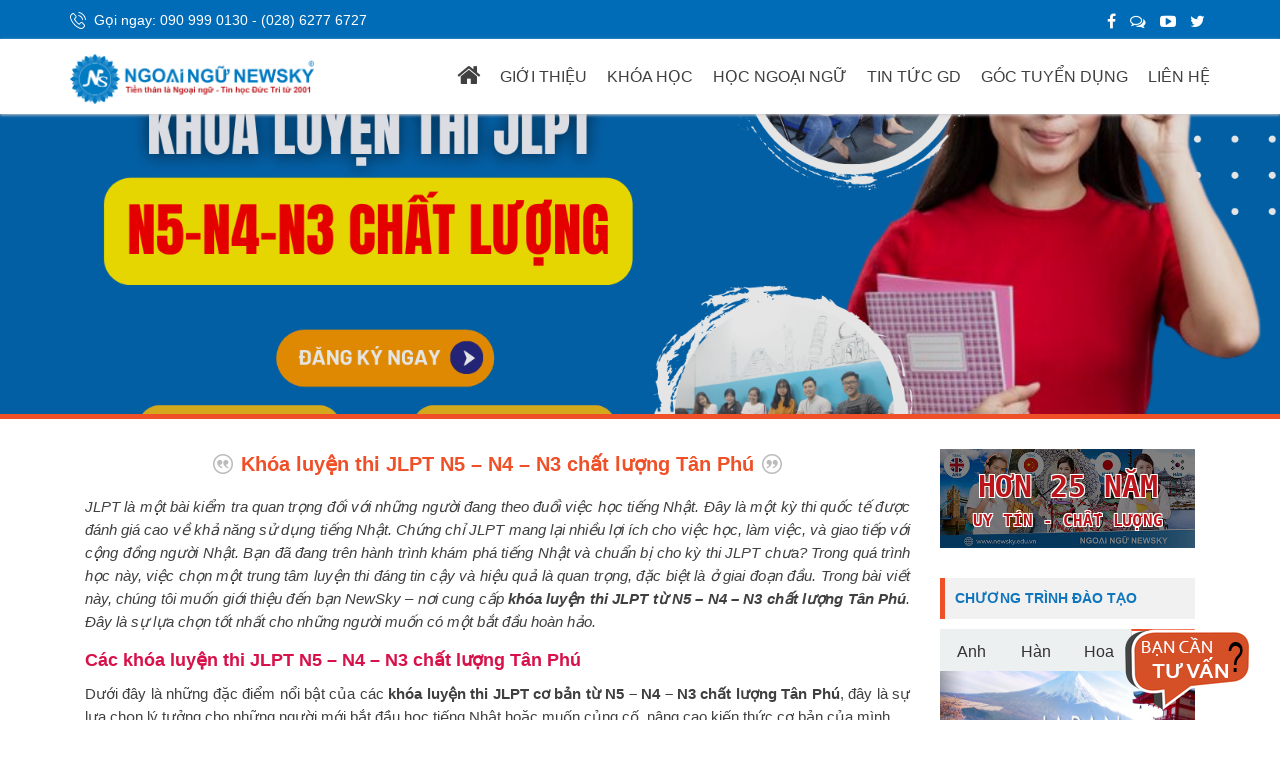

--- FILE ---
content_type: text/html; charset=UTF-8
request_url: https://newsky.edu.vn/khoa-luyen-thi-jlpt-n5-n4-n3-chat-luong-tan-phu/
body_size: 18554
content:
<!DOCTYPE html>
<html lang="vi-vn">
<head><meta http-equiv="Content-Type" content="text/html; charset=utf-8">

<!-- Google Tag Manager -->
<script>(function(w,d,s,l,i){w[l]=w[l]||[];w[l].push({'gtm.start':
new Date().getTime(),event:'gtm.js'});var f=d.getElementsByTagName(s)[0],
j=d.createElement(s),dl=l!='dataLayer'?'&l='+l:'';j.async=true;j.src=
'https://www.googletagmanager.com/gtm.js?id='+i+dl;f.parentNode.insertBefore(j,f);
})(window,document,'script','dataLayer','GTM-WTQ4V26');</script>
<!-- End Google Tag Manager -->

<script type="text/javascript">/*<![CDATA[*/function addLink(){var a=document.getElementsByTagName("body")[0];var b;b=window.getSelection();var c="<br/><br/>Vui lòng giữ nguồn: <a href='"+document.location.href+"'>"+document.location.href+" </a> ";var e=b+c;var d=document.createElement("div");d.style.position="absolute";d.style.left="-99999px";a.appendChild(d);d.innerHTML=e;b.selectAllChildren(d);window.setTimeout(function(){a.removeChild(d)},0)}document.oncopy=addLink;/*]]>*/</script>

<meta name="robots" content="index, follow" />
<meta name="theme-color" content="#006cb8"/>
<meta name="generator" content="NEWSKY Education" />
<meta name="viewport" content="width=device-width, user-scalable=no, minimum-scale=1, initial-scale=1, maximum-scale=1">
<meta name="p:domain_verify" content="94bc5e99f204ba9b3a6cd382cc0cffdb"/>
<meta property="fb:app_id" content="1628670807353206"/>
<title>Khóa luyện thi JLPT N5 – N4 – N3 chất lượng Tân Phú | Ngoại Ngữ NewSky</title>
<link href="/wp-content/uploads/icon-newsky.png" rel="shortcut icon" type="image/x-icon" />
<link href="https://newsky.edu.vn/khoa-luyen-thi-jlpt-n5-n4-n3-chat-luong-tan-phu/" hreflang="vi-vn" rel="alternate"/>
<link rel="profile" href="https://gmpg.org/xfn/11">
<link rel="pingback" href="https://newsky.edu.vn/xmlrpc.php">
<meta property="og:site_name" content="Ngoại Ngữ NewSky" /><meta property="og:title" content="Khóa luyện thi JLPT N5 – N4 – N3 chất lượng Tân Phú | Ngoại Ngữ NewSky" /><meta property="og:type" content="article" /><meta property="og:url" content="https://newsky.edu.vn/khoa-luyen-thi-jlpt-n5-n4-n3-chat-luong-tan-phu/" /><meta property="og:image" content="https://newsky.edu.vn/wp-content/uploads/khoa-luyen-thi-jlpt-n5-n4-n3-chat-luong-tan-phu1.png" />
<script type="application/ld+json">
{
    "@context": "https://schema.org",
    "@type": "EducationalOrganization",
    "name": "NewSky",
    "alternateName": "Trung Tâm Ngoại Ngữ Uy Tín, Chất Lượng tại TPHCM",
    "@id": "https://newsky.edu.vn/",
    "logo": "https://newsky.edu.vn/wp-content/uploads/ngoai-ngu-newsky-logo.png",
    "image": "https://newsky.edu.vn/wp-content/uploads/ngoai-ngu-newsky-logo.png",
    "description": "NewSky là hệ thống Trung Tâm Ngoại Ngữ lâu năm từ 2001, chuyên đào tạo các khóa học tiếng Anh - Hàn - Trung - Nhật - Tin học uy tín - chất lượng tại TPHCM",
    "hasMap": "https://www.google.com/maps?cid=15517333170096371533",
    "url": "https://newsky.edu.vn/",
    "telephone": "0909990130",
    "address": {
        "@type": "PostalAddress",
        "streetAddress": "292 Đ. Âu Cơ, Phường 10",
        "addressLocality": "Tân Bình",
        "addressRegion": "Hồ Chí Minh",
        "postalCode": "700000",
        "addressCountry": "VN"
    },
    "geo": {
        "@type": "GeoCoordinates",
        "latitude": 10.7759276,
        "longitude": 106.6474096
    },
    "openingHoursSpecification": [{
        "@type": "OpeningHoursSpecification",
        "dayOfWeek": [
            "Monday",
            "Tuesday",
            "Wednesday",
            "Thursday",
            "Friday",
            "Saturday"
        ],
        "opens": "07:30",
        "closes": "21:00"
    },{
        "@type": "OpeningHoursSpecification",
        "dayOfWeek": "Sunday",
        "opens": "07:30",
        "closes": "17:30"
    }],
    "sameAs": [
        "https://www.facebook.com/NewskyEdu/",
        "https://twitter.com/newskysch",
        "https://www.linkedin.com/company/newskyeduvn/",
        "https://www.pinterest.com/newskyedu/",
        "https://newskyedu.tumblr.com/",
        "https://www.youtube.com/@NgoaiNguNewSky",
        "https://sites.google.com/view/newskyedu/",
        "https://newskyeduvnn.blogspot.com/",
        "https://newskyeduvn.weebly.com/",
        "https://www.deviantart.com/newskyeduvn",
        "https://www.behance.net/newskyeduvn",
        "https://newskyeduvn.quora.com/",
        "https://flipboard.com/@newskyeduvn",
        "https://vietbao.vn/hoc-tieng-trung-o-dau-gia-re-tai-tp-hcm-467430.html",
        "https://plo.vn/trung-tam-day-tieng-trung-cap-toc-tai-tphcm-post771076.html",
        "https://znews.vn/trai-nghiem-khoa-hoc-tieng-anh-chat-luong-chi-phi-thap-tai-newsky-post870453.html",
        "https://znews.vn/khoa-hoc-tieng-han-uy-tin-chi-phi-thap-tai-newsky-post867155.html",
        "https://znews.vn/hoc-tieng-trung-chat-luong-chi-phi-thap-tai-newsky-post859736.html",
        "https://znews.vn/trung-tam-hoc-tieng-trung-chat-luong-tai-quan-thu-duc-post928173.html",
        "https://znews.vn/lop-tieng-anh-giao-tiep-tai-newsky-tphcm-post907890.html",
        "https://znews.vn/lich-khai-giang-lop-tieng-han-tai-trung-tam-newsky-post902096.html",
        "https://znews.vn/lop-tieng-trung-giao-tiep-tai-trung-tam-newsky-tphcm-post901741.html",
        "https://znews.vn/khoa-hoc-tieng-nhat-cap-toc-uy-tin-tai-newsky-post889179.html",
        "https://znews.vn/hoc-tieng-han-cap-toc-tai-trung-tam-newsky-tphcm-post886469.html",
        "https://znews.vn/khoa-hoc-tieng-anh-cap-toc-uy-tin-tai-newsky-post881426.html",
        "https://znews.vn/khoa-hoc-tieng-trung-cap-toc-uy-tin-tai-newsky-post881428.html",
        "https://tuoitre.vn/dia-chi-hoc-tieng-trung-uy-tin-tphcm-tai-newsky-20190629163459514.htm",
        "https://tuoitre.vn/dia-chi-hoc-tieng-han-gia-re-tai-newsky-20181205152751676.htm",
        "https://laodong.vn/kinh-doanh/dia-chi-hoc-tieng-anh-cuc-tot-o-thanh-pho-thu-duc-874214.ldo",
        "https://hoahoctro.tienphong.vn/nhung-sai-lam-khi-bat-dau-luyen-thi-toeic-khien-ban-kho-dat-ket-qua-cao-post1173901.tpo",
        "https://www.dkn.tv/doi-song/giao-duc/ky-nang-chuyen-de-giao-duc/hoc-tieng-anh/kien-thuc-tong-hop/phuong-phap-hoc-tieng-anh-ngay-khi-la-sinh-vien.html",
        "https://www.dkn.tv/doi-song/giao-duc/ky-nang-chuyen-de-giao-duc/hoc-tieng-anh/khoa-hoc-tieng-anh-nao-tot-nhat-cho-ban.html",
        "https://kenhtuyensinh.vn/newsky-trung-tam-tieng-han-gia-re-tai-tphcm",
        "https://kenhtuyensinh.vn/hoc-phi-khoa-tieng-anh-tai-newsky-bao-nhieu",
        "https://kenhtuyensinh.vn/hoc-tieng-nhat-o-dau-gia-re-tai-tp-hcm",
        "https://kenhtuyensinh.vn/trung-tam-tieng-nhat-newsky-quan-thu-duc",
        "https://tienphong.vn/hoc-tieng-trung-tai-newsky-hieu-qua-cho-moi-nguoi-post1043485.tpo"
    ]
}
</script>

<!--[if lt IE 9]>
<script src="https://newsky.edu.vn/wp-content/themes/zerif-lite/js/html5.js"></script>
<link rel="stylesheet" href="https://newsky.edu.vn/wp-content/themes/zerif-lite/css/ie.css" type="text/css">
<![endif]-->

<!-- All in One SEO Pack 2.3.9.2 by Michael Torbert of Semper Fi Web Design[1419,1496] -->
<meta name="description"  content="NewSky - nơi cung cấp khóa luyện thi JLPT từ N5 - N4 - N3 chất lượng Tân Phú. Đây là sự lựa chọn tốt nhất cho những người muốn có một bắt đầu hoàn hảo." />

<meta name="keywords" itemprop="keywords" content="khóa luyện thi jlpt n5 – n4 – n3 chất lượng tân phú,Địa chỉ luyện thi jlpt chất lượng tại tân phú,luyện thi jlpt quận tân phú uy tín,trung tâm luyện thi jlpt tốt nhất quận tân phú" />

<link rel="canonical" href="https://newsky.edu.vn/khoa-luyen-thi-jlpt-n5-n4-n3-chat-luong-tan-phu/" />
<!-- /all in one seo pack -->
<link rel="alternate" type="application/rss+xml" title="Ngoại Ngữ NewSky &raquo; Feed" href="https://newsky.edu.vn/feed/" />
<link rel="alternate" type="application/rss+xml" title="Ngoại Ngữ NewSky &raquo; Comments Feed" href="https://newsky.edu.vn/comments/feed/" />
<link rel="alternate" type="application/rss+xml" title="Ngoại Ngữ NewSky &raquo; Khóa luyện thi JLPT N5 – N4 – N3 chất lượng Tân Phú Comments Feed" href="https://newsky.edu.vn/khoa-luyen-thi-jlpt-n5-n4-n3-chat-luong-tan-phu/feed/" />
		<script type="text/javascript">
			window._wpemojiSettings = {"baseUrl":"https:\/\/s.w.org\/images\/core\/emoji\/72x72\/","ext":".png","source":{"concatemoji":"https:\/\/newsky.edu.vn\/wp-includes\/js\/wp-emoji-release.min.js?ver=4.3.34"}};
			!function(e,n,t){var a;function o(e){var t=n.createElement("canvas"),a=t.getContext&&t.getContext("2d");return!(!a||!a.fillText)&&(a.textBaseline="top",a.font="600 32px Arial","flag"===e?(a.fillText(String.fromCharCode(55356,56812,55356,56807),0,0),3e3<t.toDataURL().length):(a.fillText(String.fromCharCode(55357,56835),0,0),0!==a.getImageData(16,16,1,1).data[0]))}function i(e){var t=n.createElement("script");t.src=e,t.type="text/javascript",n.getElementsByTagName("head")[0].appendChild(t)}t.supports={simple:o("simple"),flag:o("flag")},t.DOMReady=!1,t.readyCallback=function(){t.DOMReady=!0},t.supports.simple&&t.supports.flag||(a=function(){t.readyCallback()},n.addEventListener?(n.addEventListener("DOMContentLoaded",a,!1),e.addEventListener("load",a,!1)):(e.attachEvent("onload",a),n.attachEvent("onreadystatechange",function(){"complete"===n.readyState&&t.readyCallback()})),(a=t.source||{}).concatemoji?i(a.concatemoji):a.wpemoji&&a.twemoji&&(i(a.twemoji),i(a.wpemoji)))}(window,document,window._wpemojiSettings);
		</script>
		<style type="text/css">
img.wp-smiley,
img.emoji {
	display: inline !important;
	border: none !important;
	box-shadow: none !important;
	height: 1em !important;
	width: 1em !important;
	margin: 0 .07em !important;
	vertical-align: -0.1em !important;
	background: none !important;
	padding: 0 !important;
}
</style>
<link rel='stylesheet' id='contact-form-7-css'  href='https://newsky.edu.vn/wp-content/plugins/contact-form-7/includes/css/styles.css?ver=4.5.1' type='text/css' media='all' />
<link rel='stylesheet' id='gglcptch-css'  href='https://newsky.edu.vn/wp-content/plugins/google-captcha/css/gglcptch.css?ver=1.32' type='text/css' media='all' />
<link rel='stylesheet' id='bwg_frontend-css'  href='https://newsky.edu.vn/wp-content/plugins/photo-gallery/css/bwg_frontend.css?ver=1.3.11' type='text/css' media='all' />
<link rel='stylesheet' id='bwg_sumoselect-css'  href='https://newsky.edu.vn/wp-content/plugins/photo-gallery/css/sumoselect.css?ver=1.3.11' type='text/css' media='all' />
<link rel='stylesheet' id='bwg_font-awesome-css'  href='https://newsky.edu.vn/wp-content/plugins/photo-gallery/css/font-awesome/font-awesome.css?ver=4.6.3' type='text/css' media='all' />
<link rel='stylesheet' id='bwg_mCustomScrollbar-css'  href='https://newsky.edu.vn/wp-content/plugins/photo-gallery/css/jquery.mCustomScrollbar.css?ver=1.3.11' type='text/css' media='all' />
<link rel='stylesheet' id='slideshow-jquery-image-gallery-stylesheet_functional-css'  href='https://newsky.edu.vn/wp-content/plugins/slideshow-jquery-image-gallery/style/SlideshowPlugin/functional.css?ver=2.3.1' type='text/css' media='all' />
<link rel='stylesheet' id='zerif_font-css'  href='//fonts.googleapis.com/css?family=Lato%3A300%2C400%2C700%2C400italic%7CMontserrat%3A700%7CHomemade+Apple&#038;subset=latin%2Clatin-ext' type='text/css' media='all' />
<link rel='stylesheet' id='zerif_bootstrap_style-css'  href='https://newsky.edu.vn/wp-content/themes/zerif-lite/css/bootstrap.css?ver=4.3.34' type='text/css' media='all' />
<link rel='stylesheet' id='zerif_owl_theme_style-css'  href='https://newsky.edu.vn/wp-content/themes/zerif-lite/css/owl.theme.css?ver=v1' type='text/css' media='all' />
<link rel='stylesheet' id='zerif_owl_carousel_style-css'  href='https://newsky.edu.vn/wp-content/themes/zerif-lite/css/owl.carousel.css?ver=v1' type='text/css' media='all' />
<link rel='stylesheet' id='zerif_vegas_style-css'  href='https://newsky.edu.vn/wp-content/themes/zerif-lite/css/jquery.vegas.min.css?ver=v1' type='text/css' media='all' />
<link rel='stylesheet' id='zerif_fontawesome-css'  href='https://newsky.edu.vn/wp-content/themes/zerif-lite/css/font-awesome.min.css?ver=v1' type='text/css' media='all' />
<link rel='stylesheet' id='zerif_pixeden_style-css'  href='https://newsky.edu.vn/wp-content/themes/zerif-lite/css/pixeden-icons.css?ver=v1' type='text/css' media='all' />
<link rel='stylesheet' id='zerif_style-css'  href='https://newsky.edu.vn/wp-content/themes/zerif-lite/style.css?ver=v1' type='text/css' media='all' />
<link rel='stylesheet' id='zerif_responsive_style-css'  href='https://newsky.edu.vn/wp-content/themes/zerif-lite/css/responsive.css?ver=v1' type='text/css' media='all' />
<script type='text/javascript' src='https://newsky.edu.vn/wp-includes/js/jquery/jquery.js?ver=1.11.3'></script>
<script type='text/javascript' src='https://newsky.edu.vn/wp-includes/js/jquery/jquery-migrate.min.js?ver=1.2.1'></script>
<script type='text/javascript' src='https://newsky.edu.vn/wp-content/plugins/photo-gallery/js/bwg_frontend.js?ver=1.3.11'></script>
<script type='text/javascript'>
/* <![CDATA[ */
var bwg_objectsL10n = {"bwg_select_tag":"Select Tag."};
/* ]]> */
</script>
<script type='text/javascript' src='https://newsky.edu.vn/wp-content/plugins/photo-gallery/js/jquery.sumoselect.min.js?ver=1.3.11'></script>
<script type='text/javascript' src='https://newsky.edu.vn/wp-content/plugins/photo-gallery/js/jquery.mobile.js?ver=1.3.11'></script>
<script type='text/javascript' src='https://newsky.edu.vn/wp-content/plugins/photo-gallery/js/jquery.mCustomScrollbar.concat.min.js?ver=1.3.11'></script>
<script type='text/javascript' src='https://newsky.edu.vn/wp-content/plugins/photo-gallery/js/jquery.fullscreen-0.4.1.js?ver=0.4.1'></script>
<script type='text/javascript'>
/* <![CDATA[ */
var bwg_objectL10n = {"bwg_field_required":"field is required.","bwg_mail_validation":"This is not a valid email address.","bwg_search_result":"There are no images matching your search."};
/* ]]> */
</script>
<script type='text/javascript' src='https://newsky.edu.vn/wp-content/plugins/photo-gallery/js/bwg_gallery_box.js?ver=1.3.11'></script>
<link rel="EditURI" type="application/rsd+xml" title="RSD" href="https://newsky.edu.vn/xmlrpc.php?rsd" />
<link rel="wlwmanifest" type="application/wlwmanifest+xml" href="https://newsky.edu.vn/wp-includes/wlwmanifest.xml" /> 
<link rel='prev' title='Địa chỉ Luyện thi TOPIK tốt nhất Phú Nhuận' href='https://newsky.edu.vn/dia-chi-luyen-thi-topik-tot-nhat-phu-nhuan/' />
<link rel='next' title='Học phí tiếng Trung quận Tân Phú' href='https://newsky.edu.vn/hoc-phi-tieng-trung-quan-tan-phu/' />
<meta name="generator" content="WordPress 4.3.34" />
<link rel='shortlink' href='https://newsky.edu.vn/?p=16144' />
<style type="text/css" id="custom-background-css">
body.custom-background { background-image: url('https://newsky.edu.vn/wp-content/uploads/body-background-newsky.jpg'); background-repeat: repeat; background-position: top center; background-attachment: fixed; }
</style>
<link rel="icon" href="https://newsky.edu.vn/wp-content/uploads/cropped-logo-newsky-32x32.png" sizes="32x32" />
<link rel="icon" href="https://newsky.edu.vn/wp-content/uploads/cropped-logo-newsky-192x192.png" sizes="192x192" />
<link rel="apple-touch-icon-precomposed" href="https://newsky.edu.vn/wp-content/uploads/cropped-logo-newsky-180x180.png">
<meta name="msapplication-TileImage" content="https://newsky.edu.vn/wp-content/uploads/cropped-logo-newsky-270x270.png">
<link rel="stylesheet" type="text/css" href="/wp-content/themes/zerif-lite/css/mycss-8.css">
<link rel="stylesheet" type="text/css" href="/wp-content/themes/zerif-lite/css/ns-menu-1.css" />
<link rel="stylesheet" type="text/css" href="/wp-content/themes/zerif-lite/css/icons.css" />
<link rel="stylesheet" type="text/css" href="/wp-content/themes/zerif-lite/css/nnesky-component.css" />
<script src="/wp-content/themes/zerif-lite/js/modernizr.custom.js"></script>
<script src="https://apis.google.com/js/platform.js" async defer>{lang:'vi'}</script>
<style>#main-nav{box-shadow: 0 1px 3px 0 #d2cdcd;}div.newsky-bar{height:0;width:100%}#ns-social_wrapper{background:#006cb8;color:#fff;height:39px;width:100%;}.ns-call_us{float:left;font-size:12px}.ns-call_us div{float:left}.ns-call_us img{padding-top:10px;padding-bottom:11px}.ns-call_us p{padding-top:10px;padding-bottom:10px;color:#fff;font-size:14px;}.ns-social_icons{float:right}.ns-social_icons a{color:#ffffff;margin:0px 5px;}.ns-social_icons ul{list-style:none;padding:10px 0px 0px 0px;margin:0px;} .nsbg-header{height:300px;}
.slideInLeft{display:none}.entry-title{line-height:30px;}#wp-admin-bar-wp-logo{display:none;}.wp-caption .wp-caption-text{text-align: center;}.wp-caption img[class*="wp-image-"]{margin:0.5% auto 0; max-width:99%;} .wp-caption{background: #f6f6f6;}#mp-pusher{display:none;}@media (max-width:1025px){#main-nav{top:0px;}#mp-pusher,.ns-social_icons{display:block;}.ns-call_us, #ns-chat-home{display:none;}div.newsky-bar{margin-bottom:-75px;}.nsbg-header{height:200px;}}</style>
<style>article .entry-content p, article .entry-content div:not(.newsky-test-trail):not(.mejs-time):not(.newsky-test-expan), article .entry-content li, article .entry-content strong, article .entry-content b, article .entry-content em, article .entry-content i{font-size:15px; line-height:23px;} article .entry-content p{margin: 0px 0 16px;} article .entry-content li{margin-bottom:5px;} article .entry-content p img{margin-top:15px; margin-bottom:15px;} .entry-title span{padding-bottom:5px; line-height:30px;} .entry-header h1.entry-title{color:#EF5028;text-align:center;} .entry-header h1.entry-title span{background:url(/wp-includes/images/quotes1.png), url(/wp-includes/images/quotes2.png); background-position:center left, right center; background-repeat:no-repeat; padding:0px 28px; border-bottom:none;} h2{font-family: Arial,Helvetica,sans-serif; font-size: 17px;}</style>
<style>.navbar-brand img{height:50px;} .ns-telephone-now{background:url(/wp-content/themes/zerif-lite/images/telephone.svg) no-repeat 0px center; padding-left:24px; background-size:16px;} @media (max-width: 1025px) {#main-nav, #main-nav.fixed{position:relative;}} </style>
</head>
<body class="single single-post postid-16144 single-format-standard group-blog">

<!-- Google Tag Manager (noscript) -->
<noscript><iframe src="https://www.googletagmanager.com/ns.html?id=GTM-WTQ4V26"
height="0" width="0" style="display:none;visibility:hidden"></iframe></noscript>
<!-- End Google Tag Manager (noscript) -->

<div class="mp-pusher" id="mp-pusher">
<nav id="mp-menu" class="mp-menu">
<div class="mp-level">
<p class="icon icon-world">Ngoại Ngữ NewSky<span class="icon icon-arrow-right"></span></p>
<ul>
<li><a class="icon icon-shop" href="https://newsky.edu.vn/about-us/">Giới Thiệu</a></li>
<li class="icon icon-arrow-left">
<a class="icon icon-study" href="#">Khóa Học</a>
<div class="mp-level">
<p class="icon icon-study">Khóa Học<span class="icon icon-arrow-right"></span></p>
<ul>
<li class="icon icon-arrow-left">
<a class="icon icon-bulb" href="https://newsky.edu.vn/tieng-anh-tre-em/">Anh Văn Trẻ Em</a>
<div class="mp-level">
<p>Anh Văn Trẻ Em<span class="icon icon-arrow-right"></span></p>
<ul>
<li><a href="https://newsky.edu.vn/anh-van-mam-non-tu-3-6-tuoi/">Anh Văn Mầm Non</a></li>
<li><a href="https://newsky.edu.vn/anh-van-tre-em/">Anh Văn Trẻ Em</a></li>
<li><a href="https://newsky.edu.vn/tieng-anh-tre-em/tieng-anh-thieu-nien-12-17-tuoi/">Anh Văn Thiếu Niên</a></li>
</ul>
</div>
</li>
<li class="icon icon-arrow-left">
<a class="icon icon-paperplane" href="https://newsky.edu.vn/tieng-anh-nguoi-lon/">Tiếng Anh Người Lớn</a>
<div class="mp-level">
<p class="icon icon-paperplane">Tiếng Anh Người Lớn<span class="icon icon-arrow-right"></span></p>
<ul>
<li><a href="https://newsky.edu.vn/hoc-tieng-anh-giao-tiep-tai-tphcm/">Tiếng Anh Giao Tiếp</a></li>
<li><a href="https://newsky.edu.vn/luyen-thi-ielts/">Luyện Thi IELTS</a></li>
<li class="icon icon-arrow-left">
<a href="https://newsky.edu.vn/luyen-thi-toeic-uy-tin-o-tphcm/">Luyện Thi TOEIC</a>
<div class="mp-level">
<p>Luyện Thi TOEIC<span class="icon icon-arrow-right"></span></p>
<ul>
<li><a href="https://newsky.edu.vn/luyen-thi-toeic-cap-toc-450/">TOEIC 400-450</a></li>
<li><a href="https://newsky.edu.vn/luyen-thi-toeic-cap-toc-550/">TOEIC 500-550+</a></li>
<li><a href="https://newsky.edu.vn/luyen-thi-toeic-4-ky-nang/">TOEIC 4 Kỹ Năng</a></li>
</ul>
</div>
</li>
<li class="icon icon-arrow-left">
<a href="https://newsky.edu.vn/luyen-thi-toeic-uy-tin-o-tphcm/">TOEFL iTP</a>
<div class="mp-level">
<p>TOEFL iTP<span class="icon icon-arrow-right"></span></p>
<ul>
<li><a href="https://newsky.edu.vn/luyen-thi-toefl-itp-450/">TOEFL iTP 400-450</a></li>
<li><a href="https://newsky.edu.vn/luyen-thi-toefl-itp-550/">TOEFL iTP 500-550+</a></li>
</ul>
</div>
</li>
</ul>
</div>
</li>
<li><a href="https://newsky.edu.vn/trung-tam-ngoai-ngu/tieng-han/">Học Tiếng Hàn</a></li>
<li><a href="https://newsky.edu.vn/trung-tam-ngoai-ngu/hoc-tieng-nhat/">Học Tiếng Nhật</a></li>
<li><a href="https://newsky.edu.vn/trung-tam-ngoai-ngu/tieng-hoa/">Học Tiếng Hoa</a></li>
<li><a href="https://newsky.edu.vn/day-tin-hoc-van-phong/">Chương Trình Tin Học</a></li>
</ul>
</div>
</li>
<li class="icon icon-arrow-left">
<a class="icon icon-star" href="https://newsky.edu.vn/cach-hoc-ngoai-ngu/">Học Ngoại Ngữ</a>
<div class="mp-level">
<p class="icon icon-star">Học Ngoại Ngữ<span class="icon icon-arrow-right"></span></p>
<ul>
<li><a href="https://newsky.edu.vn/cach-hoc-ngoai-ngu/kinh-nghiem-hoc-tieng-anh/">Kinh Nghiệm Học Tập</a></li>
<li class="icon icon-arrow-left">
<a href="https://newsky.edu.vn/cach-hoc-ngoai-ngu/kien-thuc-can-biet/">Kiến Thức Cần Biết</a>
<div class="mp-level">
<p>Kiến Thức Cần Biết<span class="icon icon-arrow-right"></span></p>
<ul>
<li><a href="https://newsky.edu.vn/kien-thuc-tu-hoc-tieng-anh/">Kiến Thức Tiếng Anh</a></li>
<li><a href="https://newsky.edu.vn/kien-thuc-tu-hoc-tieng-han/">Kiến Thức Tiếng Hàn</a></li>
<li><a href="https://newsky.edu.vn/kien-thuc-tu-hoc-tieng-hoa/">Kiến Thức Tiếng Hoa</a></li>
<li><a href="https://newsky.edu.vn/kien-thuc-tu-hoc-tieng-nhat/">Kiến Thức Tiếng Nhật</a></li>
</ul>
</div>
</li>
<li><a href="https://newsky.edu.vn/cach-hoc-ngoai-ngu/guong-dien-hinh-hoc-ngoai-ngu/">Gương Học Ngoại Ngữ</a></li>
</ul>
</div>
</li>
<li><a class="icon icon-search" href="https://newsky.edu.vn/goc-tuyen-dung/">Góc Tuyển Dụng</a></li>
<li><a class="icon icon-news" href="https://newsky.edu.vn/tin-tuc-giao-duc/">Tin Tức Giáo Dục</a></li>
<li><a class="icon icon-location" href="https://newsky.edu.vn/lien-he/">Liên Hệ</a></li>
</ul>
</div>
</nav>
</div>


<header id="home" class="header">


<div id="ns-social_wrapper"><div class="container">
<div class="ns-call_us">
<div><p class="ns-telephone-now">Gọi ngay: <span class="call-website-1"><a rel="nofollow" href="tel:0909990130" style="color:#FFFFFF;">090 999 0130</a> - <a rel="nofollow" href="tel:02862776727" style="color:#FFFFFF;">(028) 6277 6727</a></span></p></div>
<div style="clear:both"></div>
</div>
<div class="ns-social_icons">
<ul class="ns-social_logos">
<a href="https://www.facebook.com/NewskyEdu/" alt="Facebook icon" title="Facebook" rel="nofollow" target="_blank"><li class="fa fa-facebook"></li></a>
<a href="https://zalo.me/0909990130" alt="Zalo icon" title="Zalo" rel="nofollow" target="_blank"><li class="fa fa-comments-o"></li></a>
<a href="https://www.youtube.com/@NgoaiNguNewSky?sub_confirmation=1" alt="YouTube icon" title="YouTube" rel="nofollow" target="_blank"><li class="fa fa-youtube-play"></li></a>
<a href="https://twitter.com/newskysch" alt="Twitter icon" title="Twitter" rel="nofollow" target="_blank"><li class="fa fa-twitter"></li></a>
</ul>
</div>
<div style="clear:both"></div>
</div></div>
<div id="main-nav" class="navbar navbar-inverse bs-docs-nav" role="banner" style="top:0px">
<div class="container">
<div class="navbar-header responsive-logo">
<button id="trigger" class="navbar-toggle collapsed" type="button" data-toggle="collapse">
<span class="sr-only">Toggle navigation</span>
<span class="icon-bar"></span>
<span class="icon-bar"></span>
<span class="icon-bar"></span>
</button>
<a href="https://newsky.edu.vn/" class="navbar-brand"><img src="https://newsky.edu.vn/wp-content/uploads/ngoai-ngu-newsky-logo-r.png" alt="Ngoại Ngữ NewSky"></a></div>
<nav class="navbar-collapse bs-navbar-collapse collapse" role="navigation" id="site-navigation">
<ul id="menu-menu-top" class="nav navbar-nav navbar-right responsive-nav main-nav-list"><li id="menu-item-301" class="menu-item menu-item-type-custom menu-item-object-custom menu-item-home menu-item-301"><a href="https://newsky.edu.vn"><i class="fa fa-home" style="font-size:25px; margin-top:-5px;"></i></a></li>
<li id="menu-item-30" class="menu-item menu-item-type-post_type menu-item-object-page menu-item-30"><a href="https://newsky.edu.vn/about-us/">GIỚI THIỆU</a></li>
<li id="menu-item-16291" class="menu-item menu-item-type-post_type menu-item-object-page menu-item-has-children menu-item-16291"><a href="https://newsky.edu.vn/trung-tam-ngoai-ngu/">KHÓA HỌC</a>
<ul class="sub-menu">
	<li id="menu-item-1040" class="menu-item menu-item-type-post_type menu-item-object-page menu-item-has-children menu-item-1040"><a href="https://newsky.edu.vn/tieng-anh-tre-em/">Anh văn Trẻ em</a>
	<ul class="sub-menu">
		<li id="menu-item-5139" class="menu-item menu-item-type-post_type menu-item-object-page menu-item-5139"><a title="Cho bé từ 3 đến 6 tuổi" href="https://newsky.edu.vn/anh-van-mam-non-tu-3-6-tuoi/">Anh văn mầm non</a></li>
		<li id="menu-item-1181" class="menu-item menu-item-type-post_type menu-item-object-page menu-item-1181"><a title="Cho bé từ 7 đến 11 tuổi" href="https://newsky.edu.vn/anh-van-tre-em/">Anh văn Trẻ em</a></li>
		<li id="menu-item-971" class="menu-item menu-item-type-post_type menu-item-object-page menu-item-971"><a title="Cho học viên từ 12 đến 15 tuổi" href="https://newsky.edu.vn/tieng-anh-tre-em/tieng-anh-thieu-nien-12-17-tuoi/">Anh văn Thiếu niên</a></li>
	</ul>
</li>
	<li id="menu-item-1039" class="menu-item menu-item-type-post_type menu-item-object-page menu-item-has-children menu-item-1039"><a href="https://newsky.edu.vn/tieng-anh-nguoi-lon/">Tiếng Anh Người Lớn</a>
	<ul class="sub-menu">
		<li id="menu-item-9775" class="menu-item menu-item-type-custom menu-item-object-custom menu-item-9775"><a href="https://newsky.edu.vn/trung-tam-tieng-anh-tai-tphcm/">Trung Tâm Tiếng Anh tại TpHCM</a></li>
		<li id="menu-item-6391" class="menu-item menu-item-type-post_type menu-item-object-page menu-item-6391"><a href="https://newsky.edu.vn/hoc-tieng-anh-giao-tiep-tai-tphcm/">Tiếng Anh Giao Tiếp</a></li>
		<li id="menu-item-3365" class="menu-item menu-item-type-custom menu-item-object-custom menu-item-3365"><a href="https://newsky.edu.vn/luyen-thi-ielts/">Luyện Thi IELTS</a></li>
	</ul>
</li>
	<li id="menu-item-1360" class="menu-item menu-item-type-post_type menu-item-object-page menu-item-1360"><a title="Từ cơ bản đến nâng cao" href="https://newsky.edu.vn/trung-tam-ngoai-ngu/tieng-han/">Học Tiếng Hàn</a></li>
	<li id="menu-item-1358" class="menu-item menu-item-type-post_type menu-item-object-page menu-item-1358"><a title="Từ cơ bản đến nâng cao" href="https://newsky.edu.vn/trung-tam-ngoai-ngu/hoc-tieng-nhat/">Học Tiếng Nhật</a></li>
	<li id="menu-item-1359" class="menu-item menu-item-type-post_type menu-item-object-page menu-item-1359"><a title="Từ cơ bản đến nâng cao" href="https://newsky.edu.vn/trung-tam-ngoai-ngu/tieng-hoa/">Học Tiếng Hoa</a></li>
	<li id="menu-item-5140" class="menu-item menu-item-type-post_type menu-item-object-page menu-item-has-children menu-item-5140"><a title="Tin học văn phòng, IC3, MOS,&#8230;" href="https://newsky.edu.vn/day-tin-hoc-van-phong/">Chương Trình Tin Học</a>
	<ul class="sub-menu">
		<li id="menu-item-19579" class="menu-item menu-item-type-custom menu-item-object-custom menu-item-19579"><a href="https://newsky.edu.vn/khoa-luyen-thi-ic3-spark-cho-hoc-sinh-tieu-hoc/">Tin học IC3 Tiểu học</a></li>
		<li id="menu-item-19522" class="menu-item menu-item-type-custom menu-item-object-custom menu-item-19522"><a title="Luyện thi Chứng chỉ Ứng Dụng CNTT" href="https://newsky.edu.vn/lop-hoc-tin-hoc-ung-dung-cong-nghe-thong-tin-co-ban/">Tin học Ứng dụng CNTT</a></li>
		<li id="menu-item-19523" class="menu-item menu-item-type-custom menu-item-object-custom menu-item-19523"><a title="Luyện Thi chứng chỉ Tin Học MOS" href="https://newsky.edu.vn/luyen-thi-tin-hoc-mos-tai-tphcm/">Tin học MOS</a></li>
	</ul>
</li>
</ul>
</li>
<li id="menu-item-1152" class="menu-item menu-item-type-post_type menu-item-object-page menu-item-has-children menu-item-1152"><a href="https://newsky.edu.vn/cach-hoc-ngoai-ngu/">HỌC NGOẠI NGỮ</a>
<ul class="sub-menu">
	<li id="menu-item-1153" class="menu-item menu-item-type-post_type menu-item-object-page menu-item-1153"><a href="https://newsky.edu.vn/cach-hoc-ngoai-ngu/kinh-nghiem-hoc-tieng-anh-han-hoa-nhat/">Kinh Nghiệm Học Tập</a></li>
	<li id="menu-item-1252" class="menu-item menu-item-type-post_type menu-item-object-page menu-item-has-children menu-item-1252"><a href="https://newsky.edu.vn/cach-hoc-ngoai-ngu/kien-thuc-can-biet/">Kiến Thức Cần Biết</a>
	<ul class="sub-menu">
		<li id="menu-item-3324" class="menu-item menu-item-type-post_type menu-item-object-page menu-item-3324"><a href="https://newsky.edu.vn/kien-thuc-tu-hoc-tieng-anh/">Kiến thức tiếng Anh</a></li>
		<li id="menu-item-4223" class="menu-item menu-item-type-post_type menu-item-object-page menu-item-4223"><a href="https://newsky.edu.vn/kien-thuc-tu-hoc-tieng-han/">Kiến thức tiếng Hàn</a></li>
		<li id="menu-item-3722" class="menu-item menu-item-type-post_type menu-item-object-page menu-item-3722"><a href="https://newsky.edu.vn/kien-thuc-tu-hoc-tieng-hoa/">Kiến thức tiếng Hoa</a></li>
		<li id="menu-item-6022" class="menu-item menu-item-type-post_type menu-item-object-page menu-item-6022"><a href="https://newsky.edu.vn/kien-thuc-tu-hoc-tieng-nhat/">Kiến thức tiếng Nhật</a></li>
	</ul>
</li>
	<li id="menu-item-1241" class="menu-item menu-item-type-post_type menu-item-object-page menu-item-1241"><a href="https://newsky.edu.vn/cach-hoc-ngoai-ngu/guong-dien-hinh-hoc-ngoai-ngu/">Gương Học Ngoại Ngữ</a></li>
</ul>
</li>
<li id="menu-item-1704" class="menu-item menu-item-type-post_type menu-item-object-page menu-item-1704"><a href="https://newsky.edu.vn/tin-tuc-giao-duc/">TIN TỨC GD</a></li>
<li id="menu-item-8242" class="menu-item menu-item-type-post_type menu-item-object-page menu-item-8242"><a href="https://newsky.edu.vn/goc-tuyen-dung/">GÓC TUYỂN DỤNG</a></li>
<li id="menu-item-32" class="menu-item menu-item-type-post_type menu-item-object-page menu-item-32"><a href="https://newsky.edu.vn/lien-he/">LIÊN HỆ</a></li>
</ul></nav>
</div>
</div>
<div class="newsky-bar" style="height:75px;width:100%"></div>
<div class="nsbg-header" style="background:#2b3990 url(https://newsky.edu.vn/wp-content/uploads/khoa-luyen-thi-jlpt-n5-n4-n3-chat-luong-tan-phu1.png) no-repeat center center; -webkit-background-size:cover; -moz-background-size:cover; -o-background-size:cover; background-size:cover; width:100%; overflow:hidden;"><div style="width:100%; height:100%; background:rgba(0, 0, 0, 0.1);"></div></div><div id="ns-chat-home" title="Bạn cần tư vấn Khóa học tại NewSky?" style="position:fixed;bottom:10px;right:20px;width:145px;height:110px;cursor:pointer;z-index:999999000;"><img src="/wp-content/themes/zerif-lite/images/ban-can-tu-van.png" alt="Chat with us"></div><div class="clear"></div>
</header>
<div id="content" class="site-content">
<div class="container">
<div class="content-left-wrap col-md-9">
<div id="primary" class="content-area">
<style>
article.hentry{margin-bottom:10px;}
.entry-content h2 span, .entry-content h2 strong{font-size:18px;}
.entry-content h2, .entry-content h3, .entry-content h4{padding:0px; line-height:23px;}
</style>
<main id="main" class="site-main" role="main">
<article id="post-16144" class="post-16144 post type-post status-publish format-standard has-post-thumbnail hentry category-khoa-hoc-ngoai-ngu category-tieng-nhat category-tin-tuc-giao-duc tag-dia-chi-luyen-thi-jlpt-chat-luong-tai-tan-phu tag-luyen-thi-jlpt-quan-tan-phu-uy-tin tag-trung-tam-luyen-thi-jlpt-tot-nhat-quan-tan-phu">
<header class="entry-header">
<h1 class="entry-title"><span>Khóa luyện thi JLPT N5 – N4 – N3 chất lượng Tân Phú</span></h1>
<div class="entry-meta"></div>
</header>
<div class="entry-content">
<p><em>JLPT là một bài kiểm tra quan trọng đối với những người đang theo đuổi việc học tiếng Nhật. Đây là một kỳ thi quốc tế được đánh giá cao về khả năng sử dụng tiếng Nhật. Chứng chỉ JLPT mang lại nhiều lợi ích cho việc học, làm việc, và giao tiếp với cộng đồng người Nhật. Bạn đã đang trên hành trình khám phá tiếng Nhật và chuẩn bị cho kỳ thi JLPT chưa? Trong quá trình học này, việc chọn một trung tâm luyện thi đáng tin cậy và hiệu quả là quan trọng, đặc biệt là ở giai đoạn đầu. Trong bài viết này, chúng tôi muốn giới thiệu đến bạn NewSky &#8211; nơi cung cấp <strong>khóa luyện thi JLPT từ N5 &#8211; N4 &#8211; N3 chất lượng Tân Phú</strong>. Đây là sự lựa chọn tốt nhất cho những người muốn có một bắt đầu hoàn hảo.</em></p>
<h2><span style="color: #d71149"><strong>Các khóa luyện thi JLPT N5 – N4 – N3 chất lượng Tân Phú</strong></span></h2>
<p>Dưới đây là những đặc điểm nổi bật của các <strong>khóa luyện thi JLPT cơ bản từ N5 &#8211; N4 &#8211; N3 chất lượng Tân Phú</strong>, đây là sự lựa chọn lý tưởng cho những người mới bắt đầu học tiếng Nhật hoặc muốn củng cố, nâng cao kiến thức cơ bản của mình.</p>
<div id="attachment_16204" style="width: 650px" class="wp-caption aligncenter"><a href="https://newsky.edu.vn/wp-content/uploads/khoa-luyen-thi-jlpt-n5-n4-n3-chat-luong-tan-phu.png"><img class="lazy lazy-hidden wp-image-16204 size-large" src="[data-uri]" data-lazy-type="image" data-lazy-src="https://newsky.edu.vn/wp-content/uploads/khoa-luyen-thi-jlpt-n5-n4-n3-chat-luong-tan-phu-1024x577.png" alt="khoa-luyen-thi-jlpt-n5-n4-n3-chat-luong-tan-phu" width="640" height="361" /><noscript><img class="wp-image-16204 size-large" src="https://newsky.edu.vn/wp-content/uploads/khoa-luyen-thi-jlpt-n5-n4-n3-chat-luong-tan-phu-1024x577.png" alt="khoa-luyen-thi-jlpt-n5-n4-n3-chat-luong-tan-phu" width="640" height="361" /></noscript></a><p class="wp-caption-text">khoa-luyen-thi-jlpt-n5-n4-n3-chat-luong-tan-phu</p></div>
<h3><span style="color: #339966"><strong><em># Khóa luyện thi JLPT N5</em></strong></span></h3>
<p>Khóa luyện thi JLPT N5 hay <strong><a href="https://newsky.edu.vn/luyen-thi-n5-cap-toc-tai-tphcm/" target="_blank">luyện thi N5 cấp tốc tại TpHCM</a></strong> đều là sự lựa chọn tuyệt vời cho những người mới học tiếng Nhật hoặc những người muốn đặt nền tảng cho kiến thức cơ bản của mình. Trong khóa học này, chú trọng vào việc truyền đạt kiến thức về ngữ pháp, từ vựng và kỹ năng đọc hiểu cần thiết để đạt được kết quả cao trong phần thi N5. Học viên sẽ được hướng dẫn thông qua việc sử dụng tài liệu và các chiến lược làm bài hiệu quả.</p>
<p><strong><em>Mục tiêu:</em></strong></p>
<ul>
<li>Ôn luyện các điểm ngữ pháp cơ bản và cách sử dụng chúng trong các câu đơn giản. Bạn sẽ được luyện tập các bài tập ngữ pháp theo định dạng của kỳ thi JLPT N5.</li>
<li>Bổ sung khoảng 800 từ vựng cơ bản và cách đọc, viết, và sử dụng chúng trong các tình huống giao tiếp</li>
<li>Học cách nghe, đọc và hiểu các đoạn văn ngắn và đơn giản về các chủ đề quen thuộc.</li>
</ul>
<h3><span style="color: #339966"><em><strong># Khóa luyện thi JLPT N4</strong></em></span></h3>
<p>Khóa học này sẽ đặt trọng điểm vào việc cải thiện kiến thức về ngữ pháp, từ vựng, cùng kỹ năng nghe và đọc hiểu. Đây là sự lựa chọn phù hợp cho những người đã có kiến thức cơ bản và mong muốn tiến xa hơn trong việc học tiếng Nhật. Các giáo viên sẽ hướng dẫn học viên thông qua các buổi giảng và bài tập thực hành.</p>
<p><em><strong>Mục tiêu:</strong></em></p>
<ul>
<li>Học thêm các điểm ngữ pháp nâng cao và cách sử dụng chúng trong các câu phức tạp</li>
<li>Bổ sung vốn từ vựng lên khoảng 1500 từ vựng nâng cao và cách đọc, viết, và sử dụng chúng trong các tình huống giao tiếp</li>
<li>Nâng cao khả năng giao tiếp và có thể tiếp nhận thông tin bằng tiếng Nhật.</li>
</ul>
<h3><span style="color: #339966"><em><strong># Khóa Luyện thi JLPT N3</strong></em></span></h3>
<p>Khóa học luyện thi JLPT N3 là sự lựa chọn hàng đầu cho những người mong muốn chắc chắn kiến thức ở trình độ trung cấp và đồng thời chuẩn bị cho phần thi N3. Nội dung của khóa học này tập trung một cách sâu sắc vào việc hiểu rõ về ngữ pháp, từ vựng, cùng kỹ năng đọc và nghe. Học viên sẽ được thực hành qua các bài tập được thiết kế gần gũi với cấu trúc của đề thi JLPT, giúp họ làm quen và tự tin hơn khi tiếp cận kỳ thi.</p>
<p><em><strong>Mục tiêu: </strong></em></p>
<ul>
<li>Nắm vững trình độ trung cấp tiếng Nhật, giúp bạn hiểu rõ thông tin phức tạp hơn.</li>
<li>Bổ sung gần 3000 từ vựng, cách đọc, viết và sử dụng trong giao tiếp</li>
<li>Nâng cao khả năng giao tiếp qua các đoạn hội thoại dài và phức tạp hơn.</li>
</ul>
<h2><span style="color: #d71149"><strong>Đặc điểm nổi bật của các khóa luyện thi JLPT tại NewSky</strong></span></h2>
<p>Vậy điều gì đã làm nên sự nổi bật của các<strong> khóa luyện thi JLPT N5 – N4 – N3 chất lượng Tân Phú</strong> của NewSky ?</p>
<ul>
<li>Miễn phí test năng lực đầu vào và xây dựng lộ trình luyện thi phù hợp.</li>
<li>Ôn tập kiến thức nền và nâng cao về kì thi JLPT.</li>
<li>Sử dụng giáo trình và chương trình luyện thi chuẩn quốc tế.</li>
<li>Giải các đề thi sát sao với cấu trúc đề thi JLPT.</li>
<li>Thi thử như thi thật để đánh giá năng lực trong quá trình học.</li>
<li>Làm quen với cấu trúc đề thi JLPT và các mẹo làm bài hiệu quả.</li>
<li>Số lượng học viên mỗi lớp không quá 12 người.</li>
<li>Thời gian luyện thi linh hoạt cho học viên.</li>
</ul>
<p>NewSky là <strong><a href="https://newsky.edu.vn/trung-tam-ngoai-ngu/hoc-tieng-nhat/" target="_blank">trung tâm học tiếng Nhật</a></strong> uy tín, có hơn 25 năm kinh nghiệm trong lĩnh vực giáo dục &#8211; đào tạo tiếng Nhật. NewSky cung cấp các khóa học tiếng Nhật phù hợp với mọi đối tượng, từ trẻ em đến người lớn, từ cơ bản đến nâng cao, từ luyện thi JLPT đến tiếng Nhật cấp tốc tại TpHCM. NewSky cam kết mang đến cho học viên những trải nghiệm học tập chất lượng, những giá trị tri thức tốt nhất.</p>
<p>Học viên vui lòng liên hệ đến Hotline: <span style="color: #ff0000"><strong>0909 990 130 – (028) 6277 6727 </strong></span>hoặc Trung Tâm Ngoại Ngữ NewSky để được tư vấn chi tiết về các khóa học tiếng Nhật tại NewSky.</p>
<p><strong>Địa chỉ Trung tâm tiếng Nhật quận Tân Phú</strong>: 243 Lê Trọng Tấn, Phường Sơn Kỳ, Quận Tân Phú, TP.HCM (gần Đại Học Công Thương TPHCM, rất phù hợp cho học viên tại Quận Gò Vấp, Bình Tân, Quận 12 và KCN Tân Bình)</p>
<div role="form" class="wpcf7" id="wpcf7-f5274-p16144-o1" lang="en-US" dir="ltr">
<div class="screen-reader-response"></div>
<form action="/khoa-luyen-thi-jlpt-n5-n4-n3-chat-luong-tan-phu/#wpcf7-f5274-p16144-o1" method="post" class="wpcf7-form" novalidate="novalidate">
<div style="display: none;">
<input type="hidden" name="_wpcf7" value="5274" />
<input type="hidden" name="_wpcf7_version" value="4.5.1" />
<input type="hidden" name="_wpcf7_locale" value="en_US" />
<input type="hidden" name="_wpcf7_unit_tag" value="wpcf7-f5274-p16144-o1" />
<input type="hidden" name="_wpnonce" value="bff6a6a757" />
</div>
<style>
.header-block-ns{margin-bottom:17px; margin-top:30px; height:28px; border-bottom:1px solid #dddddd;}
.title-listpost-ns{font-size:16px; height:28px; font-weight:bold; text-transform:uppercase; border-bottom:1px solid #EF5028; float:left; padding:0 3px 3px; color:#EF5028;}
.wpcf7-form label, .wpcf7-form input[type=text], .wpcf7-form input[type=tel], .wpcf7-form textarea{width:100%;}
.wpcf7-form input[type=tel]{padding:3px; border: 1px solid rgba(0,0,0,0.1);}
.wpcf7-form textarea, .wpcf7-form input[type="submit"]{border-radius:0px;}
.wpcf7-submit{margin: -20px 0px 0px 0px !important;}
</style>
<div class="header-block-ns">
<h4 class="title-listpost-ns">CẦN TƯ VẤN HỌC TIẾNG NHẬT?</h4>
<div style="clear:both;"></div>
</div>
<p><label> Họ & tên <span style="color:#fd4343;font-size:13px;">*</span><br />
    <span class="wpcf7-form-control-wrap your-name"><input type="text" name="your-name" value="" size="40" class="wpcf7-form-control wpcf7-text wpcf7-validates-as-required" aria-required="true" aria-invalid="false" /></span> </label></p>
<p><label> Điện thoại <span style="color:#fd4343;font-size:13px;">*</span><br />
    <span class="wpcf7-form-control-wrap your-phone"><input type="tel" name="your-phone" value="" size="40" class="wpcf7-form-control wpcf7-text wpcf7-tel wpcf7-validates-as-required wpcf7-validates-as-tel" aria-required="true" aria-invalid="false" /></span> </label></p>
<p><label> Nội dung liên hệ<br />
    <span class="wpcf7-form-control-wrap your-message"><textarea name="your-message" cols="40" rows="5" class="wpcf7-form-control wpcf7-textarea" aria-invalid="false"></textarea></span> </label></p>
<p><input type="submit" value="Gửi ngay" class="wpcf7-form-control wpcf7-submit" /></p>
<div class="wpcf7-response-output wpcf7-display-none"></div></form></div>
</div>
</article></main>
<style>
.ns-post-date-icon{background:#F5CA59;} .ns-post-author-icon{background:#D44A19;} .ns-post-sendfb-icon{background:#0080FF;} .ns-post-sharefb-bg{background:#3b5998;} .ns-post-sharegplus-bg{background:#db4437;}
.ns-post-date-icon, .ns-post-author-icon, .ns-post-sendfb-icon, .ns-post-sharefb-bg, .ns-post-sharegplus-bg{font-size:20px; color:#ffffff; padding:0px; height:32px; width:32px; line-height:32px; text-align:center; float:left;}
.ns-meta-content, .ns-share-button{margin-bottom:10px;max-width:250px;min-width:92px;margin-right:5px;}
.ns-post-date, .ns-post-author, .ns-post-sendfb, .ns-post-sharefb, .ns-post-sharegplus, .ns-share-button, .ns-meta-content{text-align:center; float:left;height:32px;line-height:32px;}
.ns-post-date, .ns-post-author, .ns-post-sendfb, .ns-post-sharefb, .ns-post-sharegplus{background:#ebebeb;color:#32363B; padding:0px 10px; max-width:120px;min-width:60px;}
.ns-post-date:hover, .ns-post-author:hover{background:#E1E2E2;}
.ns-meta-content:hover .ns-post-sendfb, .ns-meta-content:hover .ns-post-sharefb, .ns-meta-content:hover .ns-post-sharegplus{color:#fff; border-left:1px solid #fff;}
.ns-meta-content:hover .ns-post-sendfb{background:#0080FF;}
.ns-meta-content:hover .ns-post-sharefb{background:#3b5998;}
.ns-meta-content:hover .ns-post-sharegplus{background:#db4437;}
</style>
<style>
#ns-listpost{margin-top:20px; margin-bottom:20px; clear:both;}
.header-block-ns{margin-bottom: 17px;height: 28px;border-bottom: 1px solid #dddddd;}
.title-listpost-ns{font-size: 16px; height: 28px; font-weight: bold;text-transform: uppercase;border-bottom: 1px solid #EF5028;float: left;padding: 0 3px 3px;color: #EF5028;}
.ns-ul-listpost{text-align:left; list-style:none; margin:0px 0px 16px 15px;}
.ns-ul-listpost li{color:#006cb8;}
.ns-ul-listpost a{color:#000000;}
.ns-ul-listpost a:hover{text-decoration:underline;}
.concern-list{list-style:none; margin:0px;}
.concern-list li{padding: 0px; margin:0px; padding-right:1%; margin-bottom:20px;}
.concern-list li:last-child{padding-right:0%;}
.concern-list li a{text-decoration: none; outline: 0 none; color: #000;}
.img-post-ns{width:100%; height:150px; text-align:center; overflow:hidden; margin-bottom:10px; background:#000000;}
.img-post-ns img{opacity:0.9; -moz-opacity:0.9; -ms-opacity:0.9; -o-opacity:0.9; -webkit-opacity:0.9; min-height:150px; width:100%;transition: all .2s ease-in-out;-moz-transition: all .2s ease-in-out;-ms-transition: all .2s ease-in-out;-o-transition: all .2s ease-in-out;-webkit-transition: all .2s ease-in-out;}
.img-post-ns img:hover{transform:scale(1.1); -moz-transform:scale(1.1); -webkit-transform:scale(1.1); -o-transform:scale(1.1); -ms-transform:scale(1.1); opacity:0.8; -moz-opacity:0.8; -ms-opacity:0.8; -o-opacity:0.8; -webkit-opacity:0.8;}
.title-post-ns{width:100%; color:#000000; font-size:16px; line-height:22px; text-align:left; font-weight:normal; padding-top:0px; margin-bottom:0px; text-transform:capitalize; -webkit-box-orient:vertical; display:-webkit-box; -webkit-line-clamp:2; overflow:hidden; text-overflow:ellipsis; white-space:normal;}
.title-post-ns:hover{text-decoration:underline; color:#2B3990;}
</style>

<div style="clear:both;width:100%;margin-bottom:30px">
<div class="ns-share-button" style="background:#006cb8;color:#ffffff;font-weight:bold;padding:0 10px;">Chia sẻ: </div>
<div class="ns-meta-content" title="Ngày cập nhật">
<div class="ns-post-date-icon"><i class="fa fa-calendar"></i></div>
<div class="ns-post-date"><span class="post_date date post-date updated" style="display:block;">30-11</span></div>
<div style="clear:both;"></div>
</div>
<div class="ns-meta-content" title="Tác giả">
<div class="ns-post-author-icon"><i class="fa fa-user"></i></div>
<div class="ns-post-author"><span class="vcard author post-author author_name"><span class="fn">newsky</span></span></div>
<div style="clear:both;"></div>
</div>
<a href="javascript:void(0)" onclick="PopupCenter('https://www.facebook.com/dialog/send?app_id=1628670807353206&link=https://newsky.edu.vn/khoa-luyen-thi-jlpt-n5-n4-n3-chat-luong-tan-phu/&redirect_uri=http://newsky.edu.vn/window-close.html')" target="_blank" rel="nofollow">
<div class="ns-meta-content" title="Gửi Messenger">
<div class="ns-post-sendfb-icon"><i class="fa fa-comment"></i></div>
<div class="ns-post-sendfb">Messenger</div>
<div style="clear:both;"></div>
</div>
</a>
<a href="javascript:void(0)" onclick="PopupCenter('https://www.facebook.com/sharer.php?u=https://newsky.edu.vn/khoa-luyen-thi-jlpt-n5-n4-n3-chat-luong-tan-phu/')" target="_blank" rel="nofollow">
<div class="ns-meta-content" title="Chia sẻ lên Facebook">
<div class="ns-post-sharefb-bg"><i class="fa fa-facebook"></i></div>
<div class="ns-post-sharefb">Facebook</div>
<div style="clear:both;"></div>
</div>
</a>
<a href="javascript:void(0)" onclick="PopupCenter('https://twitter.com/intent/tweet?text=Khóa luyện thi JLPT N5 – N4 – N3 chất lượng Tân Phú&url=https://newsky.edu.vn/khoa-luyen-thi-jlpt-n5-n4-n3-chat-luong-tan-phu/&via=newskysch')" target="_blank" rel="nofollow">
<div class="ns-meta-content" title="Chia sẻ lên Twitter">
<div class="ns-post-sharegplus-bg"><i class="fa fa-twitter"></i></div>
<div class="ns-post-sharegplus">Twitter</div>
<div style="clear:both;"></div>
</div>
</a>
<div style="clear:both"></div>
</div>
<div id='ns-listpost' style='width:100%;'><div class='header-block-ns'><h4 class='title-listpost-ns'>Có thể bạn quan tâm?</h4><div style='clear:both;'></div></div><ul class='ns-ul-listpost'><li><i class='fa fa-check-circle'></i> <a href='https://newsky.edu.vn/luyen-thi-n5-cap-toc-tai-tphcm/' target='_blank'>Luyện thi N5 cấp tốc tại TpHCM</a></li><li><i class='fa fa-check-circle'></i> <a href='https://newsky.edu.vn/trung-tam-ngoai-ngu/hoc-tieng-nhat/' target='_blank'>HỌC TIẾNG NHẬT</a></li><li><i class='fa fa-check-circle'></i> <a href='https://tiengnhat.newsky.edu.vn/' target='_blank' rel='nofollow'>Khóa học tiếng Nhật</a></li></ul></div><div id='ns-listpost' style='width:100%;'><div class='header-block-ns'><h4 class='title-listpost-ns'>Bài Liên Quan</h4><div style='clear:both;'></div></div><div class='main-list-ns'><ul class='concern-list'><li class='col-lg-3 col-sm-3'><a title='SỰ KHÁC BIỆT CỦA LỄ KHAI GIẢNG Ở NHẬT BẢN' target='_blank' href='https://newsky.edu.vn/su-khac-biet-cua-le-khai-giang-o-nhat-ban/'><div class='img-post-ns'><img alt='SỰ KHÁC BIỆT CỦA LỄ KHAI GIẢNG Ở NHẬT BẢN' src='https://newsky.edu.vn/wp-content/uploads/su-khac-biet-cua-le-khai-giang-o-nhat-ban-600x300.jpg'></div><h3 class='title-post-ns'>SỰ KHÁC BIỆT CỦA LỄ KHAI GIẢNG Ở NHẬT BẢN</h3></a></li><li class='col-lg-3 col-sm-3'><a title='Luyện thi JLPT N5 – N4 – N3 ở đâu Phú Nhuận?' target='_blank' href='https://newsky.edu.vn/luyen-thi-jlpt-n5-n4-n3-o-dau-phu-nhuan/'><div class='img-post-ns'><img alt='Luyện thi JLPT N5 – N4 – N3 ở đâu Phú Nhuận?' src='https://newsky.edu.vn/wp-content/uploads/luyen-thi-jlpt-n5-n4-n3-o-dau-phu-nhuan-600x300.png'></div><h3 class='title-post-ns'>Luyện thi JLPT N5 – N4 – N3 ở đâu Phú Nhuận?</h3></a></li><li class='col-lg-3 col-sm-3'><a title='LỊCH KHAI GIẢNG CÁC LỚP TIẾNG NHẬT TẠI QUẬN THỦ ĐỨC' target='_blank' href='https://newsky.edu.vn/lich-khai-giang-cac-lop-tieng-nhat-tai-quan-thu-duc/'><div class='img-post-ns'><img alt='LỊCH KHAI GIẢNG CÁC LỚP TIẾNG NHẬT TẠI QUẬN THỦ ĐỨC' src='https://newsky.edu.vn/wp-content/uploads/lich-khai-giang-lop-tieng-nhat-thu-duc-600x300.jpg'></div><h3 class='title-post-ns'>LỊCH KHAI GIẢNG CÁC LỚP TIẾNG NHẬT TẠI QUẬN THỦ ĐỨC</h3></a></li><li class='col-lg-3 col-sm-3'><a title='Dạy kèm tiếng Nhật tại Nhà uy tín Bình Tân' target='_blank' href='https://newsky.edu.vn/day-kem-tieng-nhat-tai-nha-uy-tin-binh-tan/'><div class='img-post-ns'><img alt='Dạy kèm tiếng Nhật tại Nhà uy tín Bình Tân' src='https://newsky.edu.vn/wp-content/uploads/day-kem-tieng-nhạt-tai-nha-uy-tin-binh-tan-600x300.png'></div><h3 class='title-post-ns'>Dạy kèm tiếng Nhật tại Nhà uy tín Bình Tân</h3></a></li><div style='clear:both;'></div></ul></div><div class='main-list-ns'><ul class='concern-list'><li class='col-lg-3 col-sm-3'><a title='Gia sư dạy tiếng Nhật tại Nhà TpHCM' target='_blank' href='https://newsky.edu.vn/gia-su-day-tieng-nhat-tai-nha-tphcm/'><div class='img-post-ns'><img alt='Gia sư dạy tiếng Nhật tại Nhà TpHCM' src='https://newsky.edu.vn/wp-content/uploads/gia-su-tieng-nhat-tai-nha-tp-hcm-600x300.jpg'></div><h3 class='title-post-ns'>Gia sư dạy tiếng Nhật tại Nhà TpHCM</h3></a></li><li class='col-lg-3 col-sm-3'><a title='Trung tâm Nhật Ngữ uy tín tại TpHCM' target='_blank' href='https://newsky.edu.vn/trung-tam-nhat-ngu-uy-tin-tai-tphcm/'><div class='img-post-ns'><img alt='Trung tâm Nhật Ngữ uy tín tại TpHCM' src='https://newsky.edu.vn/wp-content/uploads/trung-tam-nhat-ngu-uy-tin-tphcm-600x300.jpg'></div><h3 class='title-post-ns'>Trung tâm Nhật Ngữ uy tín tại TpHCM</h3></a></li><li class='col-lg-3 col-sm-3'><a title='Luyện Thi N5 Cấp Tốc tại quận 5' target='_blank' href='https://newsky.edu.vn/luyen-thi-n5-cap-toc-tai-quan-5/'><div class='img-post-ns'><img alt='Luyện Thi N5 Cấp Tốc tại quận 5' src='https://newsky.edu.vn/wp-content/uploads/luyen-thi-N5-cap-toc-quan-5.png'></div><h3 class='title-post-ns'>Luyện Thi N5 Cấp Tốc tại quận 5</h3></a></li><li class='col-lg-3 col-sm-3'><a title='Khai giảng Khóa học tiếng Nhật buổi Sáng' target='_blank' href='https://newsky.edu.vn/khai-giang-khoa-hoc-tieng-nhat-buoi-sang/'><div class='img-post-ns'><img alt='Khai giảng Khóa học tiếng Nhật buổi Sáng' src='https://newsky.edu.vn/wp-content/uploads/khai-giang-khoa-hoc-tieng-nhat-buoi-sang-600x300.jpg'></div><h3 class='title-post-ns'>Khai giảng Khóa học tiếng Nhật buổi Sáng</h3></a></li><div style='clear:both;'></div></ul></div></div><div style="margin-top:50px;"></div>
</div>
</div>
<style>.sidebar-wrap{border:0}</style>
<div class="sidebar-wrap col-md-3 content-left-wrap">
<style>.widget-title h2{text-transform:uppercase;color:#0f75bd;font-size:14px !important;font-family:Arial,Helvetica,sans-serif;font-weight:bold;text-align:left;padding:3px;margin-bottom:0; padding-left:10px; background:#F1F1F1; border-left:5px solid #EF5028;}.sky-layer-readmore{font-size:14px;height:24px;width:140px;margin:5px auto;color:#ef5028;text-align:center;background:no-repeat right top url('/wp-content/themes/zerif-lite/images/next-button.png')}
.ns-listpost-course{margin-top:10px;}
.tab-navnb{overflow:hidden; margin:0px; padding:0px;}
.tab-navnb li{float:left; width:25%; height:42px; list-style:none;}
.tab-navnb a.activenb, .tab-navnb li:hover a{color:#2b3990; border-top:2px solid #EF5028; outline:none;}
.tab-navnb a.activenb{border-right:1px solid #ddd; border-left:1px solid #ddd; background:#fff;}
.tab-navnb a{display:block; width:100%; height:100%; background:#ecf0f1; color:#333; text-align:center; font-size:16px; line-height:42px; border-top:2px solid #ECF0F1; text-decoration:none;}
.tab-panenb{margin:0px; padding:0px;}
.tab-panenb li{list-style:none; margin:10px 0px; padding:0 0px 10px 0; border-bottom:1px solid #f2f2f2; position:relative;}
.tab-panenb .ranknb{float:left; font-weight:bold; display:block; color:#000; text-align:center; font-size:17px; width:35px;}
.ellipsisnb{margin:0px; padding:0px; padding-right:10px; clear:none; text-align:left; white-space:nowrap; text-overflow:ellipsis; overflow:hidden; font-weight:400; font-size:100%;}
.ellipsisnb a{font-size:16px; text-decoration:none; color:#000000; outline:none;}
.ellipsisnb a:hover{color:#2b3990;}
.tab-panenb li:first-child{margin:0px; padding:0px;}
.tab-panenb li:first-child img{ width:100%; height:126px;}
.tab-panenb li:first-child .ranknb, .tab-panenb li:first-child a{color:#fff;}
.tab-panenb li:first-child a:hover{color:#fff; text-decoration:underline;}
.desnb{position:absolute; bottom:0px; left:0px; width:100%; padding:10px 0px; z-index:1;}
.item-masknb{display:block; position:absolute; bottom:0; left:0; width:100%; height:50%; background: -moz-linear-gradient(top,transparent 0%,rgba(0,0,0,0.8) 100%); background: -webkit-gradient(linear,left top,left bottom,color-stop(0%,transparent),color-stop(100%,rgba(0,0,0,0.8))); background: -webkit-linear-gradient(top,transparent 0%,rgba(0,0,0,0.8) 100%); background: -o-linear-gradient(top,transparent 0%,rgba(0,0,0,0.8) 100%); background: -ms-linear-gradient(top,transparent 0%,rgba(0,0,0,0.8) 100%); background: linear-gradient(to bottom,transparent 0%,rgba(0,0,0,0.8) 100%); filter: progid: DXImageTransform.Microsoft.gradient(startColorstr='#00000000',endColorstr='#cc000000',GradientType=0);}
.tab-tienganh, .tab-tienghan, .tab-tienghoa, .tab-tiengnhat{display:none;}
#newsky-uytin-chatluong{margin-bottom:30px; background: url(/wp-content/themes/zerif-lite/images/cover-newsky.jpg) no-repeat center center; background-size: cover; padding: 15px 0px;}
#newsky-uytin-chatluong div{font-family:monospace; font-size: 16px; font-weight: bold; color: #bb141a; text-shadow: -1px -1px 0 #fff, 1px -1px 0 #fff, -1px 1px 0 #fff, 1px 1px 0 #fff;}
#newsky-uytin-chatluong div span{font-family:monospace; font-size: 30px;}
</style>

<div id="secondary" class="widget-area" role="complementary">
<div id="newsky-uytin-chatluong">
    <div><span>HƠN 25 NĂM</span></div>
    <div>UY TÍN - CHẤT LƯỢNG</div>
</div>

<header class="widget-title">
<h2>CHƯƠNG TRÌNH ĐÀO TẠO</h2>
</header>
<div class="ns-listpost-course">
<ul class="tab-navnb"> <li><a title="tiếng Anh" class="" tabclass="tab-tienganh" href="#Anh">Anh</a></li> <li><a title="tiếng Hàn" class="" tabclass="tab-tienghan" href="#Han">Hàn</a></li> <li><a title="tiếng Trung Hoa" class="" tabclass="tab-tienghoa" href="#Hoa">Hoa</a></li> <li><a title="tiếng Nhật" class="activenb" tabclass="tab-tiengnhat" href="#Nhat">Nhật</a></li></ul>
<div>
<ul class="tab-panenb tab-tienganh" >
	<li>
    	<img alt="Trung tâm tiếng Anh TpHCM" src="/wp-content/uploads/trung-tam-tieng-anh-tphcm-uy-tin.jpg">
    	<div class="desnb"><span class="ranknb">1</span><h3 class="ellipsisnb"><a target="_blank" rel="nofollow" href="https://tienganhonline.newsky.edu.vn/">Khóa Tiếng Anh Online</a><img src="/wp-content/themes/zerif-lite/images/hot.gif" style="margin-left:10px;height:21px;width:21px"/></h3></div>
        <span class="item-masknb"></span>
  	</li>
  	<li><span class="ranknb">2</span><h3 class="ellipsisnb"><a target="_blank" rel="nofollow" href="https://tienganh.newsky.edu.vn/">Khóa học Tiếng Anh</a></h3></li>
  	<li><span class="ranknb">3</span><h3 class="ellipsisnb"><a target="_blank" href="https://newsky.edu.vn/tieng-anh-tre-em/">Anh Văn cho Trẻ Em</a></h3></li>
    <li><span class="ranknb">4</span><h3 class="ellipsisnb"><a target="_blank" href="https://newsky.edu.vn/hoc-tieng-anh-giao-tiep-tai-tphcm/">Khóa tiếng Anh giao tiếp</a></h3></li>
    <li><span class="ranknb">5</span><h3 class="ellipsisnb"><a target="_blank" href="https://newsky.edu.vn/luyen-thi-toeic-uy-tin-o-tphcm/">Luyện thi chứng chỉ TOEIC</a></h3></li>
    <li><span class="ranknb">6</span><h3 class="ellipsisnb"><a target="_blank" href="https://newsky.edu.vn/luyen-thi-ielts/">Luyện thi chứng chỉ IELTS</a></h3></li>
    <li><span class="ranknb">7</span><h3 class="ellipsisnb"><a target="_blank" href="https://newsky.edu.vn/luyen-thi-toefl-itp/">Luyện thi TOEFL iTP</a></h3></li>
    <li><span class="ranknb">8</span><h3 class="ellipsisnb"><a target="_blank" href="https://newsky.edu.vn/tieng-anh-nguoi-lon/">Anh Văn Người Lớn</a></h3></li>
    <li><span class="ranknb">9</span><h3 class="ellipsisnb"><a target="_blank" href="https://newsky.edu.vn/gia-su-day-kem-tieng-anh-tai-tphcm/">Dạy Kèm Tiếng Anh</a></h3></li>
    <li><span class="ranknb">10</span><h3 class="ellipsisnb"><a target="_blank" href="https://newsky.edu.vn/kien-thuc-tu-hoc-tieng-anh/">Kiến thức Tiếng Anh</a></h3></li>
</ul>
<ul class="tab-panenb tab-tienghan" >
	<li>
        <img alt="Trung tâm tiếng Hàn uy tín" src="/wp-content/uploads/trung-tam-tieng-han-uy-tin-newsky.jpg">
    	<div class="desnb"><span class="ranknb">1</span><h3 class="ellipsisnb"><a target="_blank" rel="nofollow" href="https://tienghanonline.newsky.edu.vn/">Khóa Tiếng Hàn Online</a><img src="/wp-content/themes/zerif-lite/images/hot.gif" style="margin-left:10px;height:21px;width:21px"/></h3></div>
        <span class="item-masknb"></span>
  	</li>
    <li><span class="ranknb">2</span><h3 class="ellipsisnb"><a target="_blank" rel="nofollow" href="https://tienghan.newsky.edu.vn/">Khóa học Tiếng Hàn</a></h3></li>
    <li><span class="ranknb">3</span><h3 class="ellipsisnb"><a target="_blank" href="https://newsky.edu.vn/luyen-thi-chung-chi-tieng-han-topik/">Luyện thi chứng chỉ TOPIK</a></h3></li>
    <li><span class="ranknb">4</span><h3 class="ellipsisnb"><a target="_blank" href="https://newsky.edu.vn/day-kem-gia-su-tieng-han-uy-tin-tai-tphcm/">Dạy Kèm Tiếng Hàn</a></h3></li>
    <li><span class="ranknb">5</span><h3 class="ellipsisnb"><a target="_blank" href="https://newsky.edu.vn/hoc-phi-cac-khoa-hoc-tieng-han-tai-newsky/">Học phí Tiếng Hàn</a></h3></li>
    <li><span class="ranknb">6</span><h3 class="ellipsisnb"><a target="_blank" href="https://newsky.edu.vn/lich-khai-giang-cac-lop-tieng-han-tai-newsky/">Lịch học Tiếng Hàn</a></h3></li>
    <li><span class="ranknb">7</span><h3 class="ellipsisnb"><a target="_blank" href="https://newsky.edu.vn/hoc-tieng-han-xuat-khau-lao-dong-tai-tphcm/">Tiếng Hàn Xuất Khẩu Lao Động</a></h3></li>
    <li><span class="ranknb">8</span><h3 class="ellipsisnb"><a target="_blank" href="https://newsky.edu.vn/dao-tao-tieng-han-cho-doanh-nghiep/">Tiếng Hàn Doanh Nghiệp</a></h3></li>
    <li><span class="ranknb">9</span><h3 class="ellipsisnb"><a target="_blank" href="https://newsky.edu.vn/lich-luyen-thi-chung-chi-topik-tai-newsky/">Lịch Luyện thi TOPIK</a></h3></li>
    <li><span class="ranknb">10</span><h3 class="ellipsisnb"><a target="_blank" href="https://newsky.edu.vn/kien-thuc-tu-hoc-tieng-han/">Kiến thức Tiếng Hàn</a></h3></li>
</ul>
<ul class="tab-panenb tab-tienghoa" >
	<li>
       	<img alt="Trung tâm tiếng Trung TpHCM" src="/wp-content/uploads/trung-tam-tieng-trung-tphcm-newsky.jpg">
    	<div class="desnb"><span class="ranknb">1</span><h3 class="ellipsisnb"><a target="_blank" rel="nofollow" href="https://tiengtrungonline.newsky.edu.vn/">Khóa Tiếng Trung Online</a><img src="/wp-content/themes/zerif-lite/images/hot.gif" style="margin-left:10px;height:21px;width:21px"/></h3></div>
        <span class="item-masknb"></span>
  	</li>
    <li><span class="ranknb">2</span><h3 class="ellipsisnb"><a target="_blank" rel="nofollow" href="https://tiengtrung.newsky.edu.vn/">Khóa học Tiếng Trung</a></h3></li>
    <li><span class="ranknb">3</span><h3 class="ellipsisnb"><a target="_blank" href="https://newsky.edu.vn/luyen-thi-chung-chi-hsk-tai-tphcm/">Luyện thi chứng chỉ HSK</a></h3></li>
    <li><span class="ranknb">4</span><h3 class="ellipsisnb"><a target="_blank" href="https://newsky.edu.vn/day-kem-tieng-trung-hoa-tai-tphcm/">Dạy Kèm Tiếng Trung</a></h3></li>
    <li><span class="ranknb">5</span><h3 class="ellipsisnb"><a target="_blank" href="https://newsky.edu.vn/bang-hoc-phi-tieng-trung-hoa-tai-newsky/">Học phí Tiếng Trung</a></h3></li>
    <li><span class="ranknb">6</span><h3 class="ellipsisnb"><a target="_blank" href="https://newsky.edu.vn/lich-khai-giang-tieng-trung-hoa-moi-nhat-tai-newsky/">Lịch học Tiếng Trung</a></h3></li>
    <li><span class="ranknb">7</span><h3 class="ellipsisnb"><a target="_blank" href="https://newsky.edu.vn/hoc-tieng-trung-tre-em-tai-tphcm/">Tiếng Trung cho Trẻ Em</a></h3></li>
    <li><span class="ranknb">8</span><h3 class="ellipsisnb"><a target="_blank" href="https://newsky.edu.vn/khoa-tieng-trung-uy-tin-cho-doanh-nghiep/">Tiếng Trung Doanh Nghiệp</a></h3></li>
    <li><span class="ranknb">9</span><h3 class="ellipsisnb"><a target="_blank" href="https://newsky.edu.vn/lich-thi-va-le-phi-thi-hsk-hskk-nam-2025/">Lịch & Lệ Phí thi HSK 2025</a></h3></li>
    <li><span class="ranknb">10</span><h3 class="ellipsisnb"><a target="_blank" href="https://newsky.edu.vn/kien-thuc-tu-hoc-tieng-hoa/">Kiến thức Tiếng Hoa</a></h3></li>
</ul>
<ul class="tab-panenb tab-tiengnhat" style="display:block">
	<li>
        <img alt="Trung tâm tiếng Nhật uy tín" src="/wp-content/uploads/trung-tam-tieng-nhat-uy-tin-newsky.jpg">
    	<div class="desnb"><span class="ranknb">1</span><h3 class="ellipsisnb"><a target="_blank" rel="nofollow" href="https://tiengnhatonline.newsky.edu.vn/">Khóa Tiếng Nhật Online</a><img src="/wp-content/themes/zerif-lite/images/hot.gif" style="margin-left:10px;height:21px;width:21px"/></h3></div>
        <span class="item-masknb"></span>
   	</li>
    <li><span class="ranknb">2</span><h3 class="ellipsisnb"><a target="_blank" rel="nofollow" href="https://tiengnhat.newsky.edu.vn/">Khóa học Tiếng Nhật</a></h3></li>
    <li><span class="ranknb">3</span><h3 class="ellipsisnb"><a target="_blank" href="https://newsky.edu.vn/luyen-thi-tieng-nhat-jlpt-cap-toc-tai-tphcm/">Luyện thi JLPT N5-N2</a></h3></li>
    <li><span class="ranknb">4</span><h3 class="ellipsisnb"><a target="_blank" href="https://newsky.edu.vn/day-kem-tieng-nhat-tot-nhat-tai-tphcm/">Dạy Kèm Tiếng Nhật</a></h3></li>
    <li><span class="ranknb">5</span><h3 class="ellipsisnb"><a target="_blank" href="https://newsky.edu.vn/khoa-tieng-nhat-cap-toc-tai-tphcm/">Khóa Tiếng Nhật cấp tốc</a></h3></li>
    <li><span class="ranknb">6</span><h3 class="ellipsisnb"><a target="_blank" href="https://newsky.edu.vn/hoc-phi-lop-tieng-nhat-tai-newsky-bao-nhieu/">Học phí Tiếng Nhật</a></h3></li>
    <li><span class="ranknb">7</span><h3 class="ellipsisnb"><a target="_blank" href="https://newsky.edu.vn/lich-hoc-cac-lop-tieng-nhat-tai-newsky/">Lịch học Tiếng Nhật</a></h3></li>
    <li><span class="ranknb">8</span><h3 class="ellipsisnb"><a target="_blank" href="https://newsky.edu.vn/khoa-hoc-tieng-nhat-xuat-khau-lao-dong-tai-tphcm/">Tiếng Nhật Xuất Khẩu Lao Động</a></h3></li>
    <li><span class="ranknb">9</span><h3 class="ellipsisnb"><a target="_blank" href="https://newsky.edu.vn/dao-tao-tieng-nhat-cho-doanh-nghiep/">Tiếng Nhật Doanh Nghiệp</a></h3></li>
    <li><span class="ranknb">10</span><h3 class="ellipsisnb"><a target="_blank" href="https://newsky.edu.vn/kien-thuc-tu-hoc-tieng-nhat/">Kiến thức Tiếng Nhật</a></h3></li>
</ul>
</div>
</div>

<div style="margin-top:30px"><header class="widget-title"><h2>KHÓA HỌC NỔI BẬT</h2></header></div>
<div style="margin:0;margin-top:10px;padding:0;text-align:left;width:100%;border:1px solid #f1f1f1;" title="NHẤP VÀO ĐỂ XEM"><a target="_blank" href="https://newsky.edu.vn/khoa-tieng-nhat-cap-toc-tai-tphcm/?ref=popup"><img style="width:100%" alt="Popup Khóa tiếng Nhật cấp tốc N5" src="/wp-content/uploads/popup-khoa-tieng-nhat-cap-toc-n5.png"/></a></div>
<div style="margin:0;margin-top:10px;padding:0;text-align:left;width:100%;border:1px solid #f1f1f1;" title="NHẤP VÀO ĐỂ XEM"><a target="_blank" href="https://newsky.edu.vn/khoa-cap-toc-tieng-trung-ca-tuan-tai-tphcm/?ref=popup"><img style="width:100%" alt="Popup Khóa Học Tiếng Trung Cả Tuần" src="/wp-content/uploads/gif-hoc-tieng-trung-cap-toc.gif"/></a></div>
<div style="clear:both;margin-bottom:20px"></div>
</div></div>
</div>
<style>
    .sky-footer{padding-bottom:10px; margin-top:20px;}
    .sky-footer h3{color:#fff; font-family:Tahoma,Geneva,sans-serif; font-size:18px; margin-bottom:15px; text-align:left; font-weight:bold}
    .sky-footer .col-md-4{padding:0px 15px;}
    .newsky-col-address, .newsky-row-info{text-align:left; color:#fff; font-size:14px; }
    .newsky-col-address .col-md-4{margin-bottom:20px;}
    .newsky-footer-logo{width:200px; max-width:100%; margin-bottom:10px;}
    .newskycol-address-title{color:#ffcb08; font-weight:bold;}
    .sky-footer ul{text-align:left; margin-left:0px; margin-bottom:0px;}
    .sky-footer ul li{list-style:none; text-align:left}
    .sky-footer li{height:20px; position:relative; line-height:20px; margin-bottom:5px;}
    .sky-footer a{color:#fff; font-family:Tahoma,Geneva,sans-serif; font-size:14px; height:20px; line-height:20px; text-decoration:none}
    .sky-footer a:hover{text-decoration:underline; color:#fff;}
    .sky-con-share{float:left; margin-top:15px; padding-right:0px}
    .sky-share-social a, .zalo-newsky{text-align:center;width:40px;height:40px;background:#fff;border-radius:100%;-moz-border-radius:100%;-webkit-border-radius:100%;position:relative;float:left;margin-right:2px;margin-bottom:2px;transition:all .8s ease 0s;-webkit-transition:all .8s ease 0s;-ms-transition:all .8s ease 0s;-o-transition:all .8s ease 0s;-moz-transition:all .8s ease 0s}
    .sky-share-social a:hover i{color:#fff;} .sky-social-facebook:hover{background:#3b5998;} .sky-social-twitter:hover{background:#1da1f2;} .sky-social-youtube:hover{background:#e62117;} .sky-social-instagram:hover{background:#003569;}
    .sky-share-social a i{font-size:20px;margin-top:10px;} .sky-social-facebook i{color:#3b5998} .sky-social-twitter i{color:#1da1f2} .sky-social-youtube i{color:#e62117} .sky-social-instagram i{color:#003569}
    .zalo-newsky{background:center center no-repeat url('/wp-includes/images/zalo-chat.png') #ffffff; background-size:20px; margin:0px;}
    .zalo-newsky:hover{background:center center no-repeat url('/wp-includes/images/zalo-white.png') #1da1f2; background-size:20px;}
    .sky-copyright{max-width:760px; font-family:Tahoma,Geneva,sans-serif; text-align:center; padding:10px 0; color:#ccc; font-size:15px; margin:auto; margin-top:20px; border-top:#999 1px solid;}
</style>
<footer id="footer" style="margin:0;border-top:5px solid #EF5028; background:#006cb8;">
<div class="container" style="padding:10px 0 0 0;margin-top:0">
<div class="sky-footer">
<div class="newsky-row-address">
    <div class="col-xs-12"><h3>HỆ THỐNG NGOẠI NGỮ NEWSKY</h3></div>
    <div class="newsky-col-address">
        <div class="col-md-4">
            <div class="newskycol-address-title"><i class="fa fa-flag"></i> Cơ sở Lê Đại Hành</div>
            <div><i class="fa fa-map-marker"></i> 17 Nguyễn Thị Nhỏ, P. 9, Q. Tân Bình, TP.HCM</div>
        </div>
        <div class="col-md-4">
            <div class="newskycol-address-title"><i class="fa fa-flag"></i> Cơ sở Âu Cơ</div>
            <div><i class="fa fa-map-marker"></i> 292 Âu Cơ, P. 10, Q. Tân Bình, TP.HCM</div>
        </div>
        <div class="col-md-4">
            <div class="newskycol-address-title"><i class="fa fa-flag"></i> Cơ sở Lạc Long Quân</div>
            <div><i class="fa fa-map-marker"></i> 343s Lạc Long Quân, P. 5, Quận 11, TP.HCM</div>
        </div>
        <div style="clear:both"></div>
    </div>
    <div class="newsky-col-address">
        <div class="col-md-4">
            <div class="newskycol-address-title"><i class="fa fa-flag"></i> Cơ sở Lê Văn Sỹ</div>
            <div><i class="fa fa-map-marker"></i> 121 Lê Văn Sỹ, P. 13, Phú Nhuận, TP.HCM</div>
        </div>
        <div class="col-md-4">
            <div class="newskycol-address-title"><i class="fa fa-flag"></i> Cơ sở Lê Trọng Tấn</div>
            <div><i class="fa fa-map-marker"></i> 243 Lê Trọng Tấn, P. Sơn Kỳ, Tân Phú, TP.HCM</div>
        </div>
        <div class="col-md-4">
            <div class="newskycol-address-title"><i class="fa fa-flag"></i> Cơ sở Phan Văn Trị</div>
            <div><i class="fa fa-map-marker"></i> 829 Phan Văn Trị, P. 7, Gò Vấp, TP.HCM</div>
        </div>
        <div style="clear:both"></div>
    </div>
    <div class="newsky-col-address">
        <div class="col-md-4">
            <div class="newskycol-address-title"><i class="fa fa-flag"></i> Cơ sở Thủ Đức</div>
            <div><i class="fa fa-map-marker"></i> 62 Đường 17, P. Linh Chiểu, Thủ Đức, TP.HCM</div>
        </div>
        <div class="col-md-4">
            <div class="newskycol-address-title"><i class="fa fa-flag"></i> Cơ sở Nguyễn Ảnh Thủ</div>
            <div><i class="fa fa-map-marker"></i> 57H Nguyễn Ảnh Thủ, P. Hiệp Thành, Quận 12, TP.HCM</div>
        </div>
        <div style="clear:both"></div>
    </div>
</div>
<div class="newsky-row-info">
    <div class="col-md-4">
        <div><img class="newsky-footer-logo" src="/wp-includes/images/logo-white-r.png" atl="Ngoại Ngữ NewSky"/></div>
        <div style="text-align:justify;">Hệ Thống Trung tâm Ngoại Ngữ NewSky, tiền thân là Ngoại ngữ - Tin học Đức Trí thành lập năm 2001 do sở GD & ĐT TPHCM cấp phép, với 25 năm kinh nghiệm và uy tín chuyên giảng dạy: Anh Văn - tiếng Hàn - tiếng Trung Hoa - tiếng Nhật - Tin học chất lượng cao tại Tp. Hồ Chí Minh</div>
    </div>
    <div class="col-md-4">
        <h3>TÌM HIỂU THÊM</h3>
        <ul>
            <li><i class="fa fa-check"></i> <a href="https://newsky.edu.vn/cach-hoc-ngoai-ngu/kinh-nghiem-hoc-tieng-anh-han-hoa-nhat/" target="_blank">Kinh nghiệm học tập</a></li>
            <li><i class="fa fa-check"></i> <a href="https://app.ngoaingunewsky.edu.vn/" target="_blank" rel="nofollow">Làm bài kiểm tra Online</a></li>
            <li><i class="fa fa-check"></i> <a href="https://tienganh.newsky.edu.vn/" target="_blank" rel="nofollow">Khóa học tiếng Anh</a></li>
            <li><i class="fa fa-check"></i> <a href="https://tiengtrung.newsky.edu.vn/" target="_blank" rel="nofollow">Khóa học tiếng Trung</a></li>
            <li><i class="fa fa-check"></i> <a href="https://tienghan.newsky.edu.vn/" target="_blank" rel="nofollow">Khóa học tiếng Hàn</a></li>
            <li><i class="fa fa-check"></i> <a href="https://tiengnhat.newsky.edu.vn/" target="_blank" rel="nofollow">Khóa học tiếng Nhật</a></li>
        </ul>
    </div>
    <div class="col-md-4">
        <h3>KẾT NỐI VỚI NEWSKY</h3>
        <div style="color:#ffcb08; font-weight:bold;"><i class="fa fa-phone"></i> <a rel="nofollow" href="tel:0909990130" style="color:#ffcb08">090 999 0130</a> - <a rel="nofollow" href="tel:02862776727" style="color:#ffcb08">(028) 6277 6727</a></div>
        <div><i class="fa fa-facebook-official"></i> Fanpage: <a target="_blank" rel="nofollow" href="https://www.facebook.com/NewskyEdu">facebook.com/NewskyEdu</a></div>
        <div><i class="fa fa-envelope"></i> Email: info@newsky.edu.vn</div>
        <div><i class="fa fa-globe"></i> Website: newsky.edu.vn</div>
        <div class="sky-share">
            <div class="sky-con-share"><div class="sky-share-social">
                <a target="_blank" rel="nofollow" title="Facebook" href="https://www.facebook.com/NewskyEdu/" class="sky-social-facebook"><i class="fa fa-facebook"></i></a>
                <a target="_blank" rel="nofollow" title="Zalo" href="https://zalo.me/0909990130"><div class="zalo-newsky"></div></a>
                <a target="_blank" rel="nofollow" title="Youtube" href="https://www.youtube.com/@NgoaiNguNewSky?sub_confirmation=1" class="sky-social-youtube"><i class="fa fa-youtube-play"></i></a>
                <a target="_blank" rel="nofollow" title="Twitter" href="https://twitter.com/newskysch" class="sky-social-twitter"><i class="fa fa-twitter"></i></a>
                <a target="_blank" rel="nofollow" title="DMCA.com Protection Status" href="https://www.dmca.com/Protection/Status.aspx?ID=09b023b4-98a7-4104-8562-a02c5fc3050e&amp;refurl=https://newsky.edu.vn/khoa-luyen-thi-jlpt-n5-n4-n3-chat-luong-tan-phu/" class="sky-social-instagram dmca-badge"><i class="fa fa-shield"></i></a>
                <div style="clear:both"></div>
            </div></div>
        </div>

    </div>
    <div style="clear:both"></div>
</div>
<div class="sky-copyright">Copyright © 2026 NewSky - All rights reserved</div>
</div>
</footer>
<script type='text/javascript' src='https://newsky.edu.vn/wp-content/plugins/contact-form-7/includes/js/jquery.form.min.js?ver=3.51.0-2014.06.20'></script>
<script type='text/javascript'>
/* <![CDATA[ */
var _wpcf7 = {"loaderUrl":"https:\/\/newsky.edu.vn\/wp-content\/plugins\/contact-form-7\/images\/ajax-loader.gif","recaptcha":{"messages":{"empty":"Please verify that you are not a robot."}},"sending":"Sending ..."};
/* ]]> */
</script>
<script type='text/javascript' src='https://newsky.edu.vn/wp-content/plugins/contact-form-7/includes/js/scripts.js?ver=4.5.1'></script>
<script type='text/javascript' src='https://newsky.edu.vn/wp-content/themes/zerif-lite/js/bootstrap.min.js?ver=20120206'></script>
<script type='text/javascript' src='https://newsky.edu.vn/wp-content/themes/zerif-lite/js/jquery.scrollTo.min.js?ver=20120206'></script>
<script type='text/javascript' src='https://newsky.edu.vn/wp-content/themes/zerif-lite/js/jquery.nav.js?ver=20120206'></script>
<script type='text/javascript' src='https://newsky.edu.vn/wp-content/themes/zerif-lite/js/jquery.knob.js?ver=20120206'></script>
<script type='text/javascript' src='https://newsky.edu.vn/wp-content/themes/zerif-lite/js/owl.carousel.min.js?ver=20120206'></script>
<script type='text/javascript' src='https://newsky.edu.vn/wp-content/themes/zerif-lite/js/smoothscroll.js?ver=20120206'></script>
<script type='text/javascript' src='https://newsky.edu.vn/wp-content/themes/zerif-lite/js/jquery.vegas.min.js?ver=20120206'></script>
<script type='text/javascript' src='https://newsky.edu.vn/wp-content/themes/zerif-lite/js/scrollReveal.js?ver=20120206'></script>
<script type='text/javascript' src='https://newsky.edu.vn/wp-content/themes/zerif-lite/js/zerif.js?ver=20120206'></script>
<script type='text/javascript' src='https://newsky.edu.vn/wp-content/themes/zerif-lite/js/navigation.js?ver=20120206'></script>
<script type='text/javascript' src='https://newsky.edu.vn/wp-content/themes/zerif-lite/js/skip-link-focus-fix.js?ver=20130115'></script>
<script type='text/javascript' src='https://newsky.edu.vn/wp-content/themes/zerif-lite/js/skip-link-focus-fix.js?ver=20130115'></script>
<script type='text/javascript' src='https://newsky.edu.vn/wp-content/plugins/bj-lazy-load/js/bj-lazy-load.min.js?ver=2'></script>
<style>
#ns-chat-box-ifr{position:fixed;bottom:0px;right:10px;z-index:999999999;width:270px;height:450px;display:none;padding:0px;box-shadow:0px 0px 10px -2px rgb(0 0 0 / 70%);}
.cancel-chat-box{background: center center no-repeat url('/wp-includes/images/cancel-chat-box.png'); height:32px; width:32px; position:absolute; top:-14px; right:-14px; cursor:pointer;}
#ns-call-hotline-mobi{position:fixed;bottom:5px;left:10px;z-index:999999999;display:none;}
.ns-action-mobi, .newsky-chat-button, .call-phone-button{width:50px;height:50px;display:inline-block;}
.ns-action-mobi div, .newsky-chat-button div, .call-phone-button div{width:100%;height:100%;background-size:28px;border-radius:50%;-moz-border-radius:50%;-ms-border-radius:50%;-o-border-radius:50%;-webkit-border-radius:50%;box-shadow:0px 0px 10px -2px rgb(0 0 0 / 70%);}
.ns-chatfb-mobi{background:center center no-repeat url('/wp-includes/images/mess-facebook.png') #ffffff;}
.ns-chatzalo-mobi{background:center center no-repeat url('/wp-includes/images/zalo-chat.png') #ffffff;}
.ns-call-mobi{background:center center no-repeat url('/wp-includes/images/call-circle.png') #ffffff;}
.ns-sms-mobi{background:center center no-repeat url('/wp-includes/images/form-button.png') #ffffff;}
.ns-action-mobi div:hover, .newsky-chat-button div:hover, .call-phone-button div:hover{background-color:#39C;}
@media (max-width:768px){#ns-call-hotline-mobi{display:block;}}
</style>
<div id="ns-call-hotline-mobi">
<a class="newsky-chat-button" rel="nofollow" href="https://www.messenger.com/t/NewskyEdu" title="Chat Facebook"><div class="ns-chatfb-mobi"></div></a>
<a class="newsky-chat-button" rel="nofollow" href="https://zalo.me/0909990130" title="Chat Zalo"><div class="ns-chatzalo-mobi"></div></a>
<a class="ns-action-mobi" rel="nofollow" target="_blank" href="https://newsky.edu.vn/lien-he/#nscontact-me" title="Điền Form đăng ký"><div class="ns-sms-mobi"></div></a>
<a class="call-phone-button" rel="nofollow" href="tel:0909990130" title="Gọi điện thoại"><div class="ns-call-mobi"></div></a>
</div>
<div id="ns-chat-box-ifr"><div class="cancel-chat-box"></div></div>
<script src="/wp-content/themes/zerif-lite/js/classie.js"></script>
<script src="/wp-content/themes/zerif-lite/js/mlpushmenu.js"></script>
<script>new mlPushMenu( document.getElementById( 'mp-menu' ), document.getElementById( 'trigger' ) );</script>
<script type="text/javascript" src="/wp-includes/js/jmap-5.js"></script>
<script type="text/javascript" src="https://maps.googleapis.com/maps/api/js?key=AIzaSyAeq0HHuJiIUyuOcnsPeCgD086J1bD7uOg&callback=initializeMap"></script>
<script type="text/javascript" src="/wp-includes/js/jquery-1.7.2.min.js"></script>
<script type="text/javascript" src="/wp-includes/js/ns-function-12.js"></script>
<script type='text/javascript' src='/wp-content/plugins/photo-gallery/js/bwg_frontend.js?ver=1.2.16'></script>
<script type='text/javascript' src='/wp-content/plugins/photo-gallery/js/jquery.mobile.js?ver=1.2.16'></script>
<script type='text/javascript' src='/wp-content/plugins/photo-gallery/js/jquery.mCustomScrollbar.concat.min.js?ver=1.2.16'></script>
<script type='text/javascript' src='/wp-content/plugins/photo-gallery/js/jquery.fullscreen-0.4.1.js?ver=0.4.1'></script>
<script type='text/javascript' src='/wp-content/plugins/photo-gallery/js/bwg_gallery_box.js?ver=1.2.16'></script>
</body>
</html>

--- FILE ---
content_type: application/javascript
request_url: https://newsky.edu.vn/wp-content/themes/zerif-lite/js/jquery.nav.js?ver=20120206
body_size: 424
content:
;(function(d,g,i,j){var f=function(a,b){this.elem=a;this.$elem=d(a);this.options=b;this.metadata=this.$elem.data('plugin-options');this.$nav=this.$elem.find('a');this.$win=d(g);this.sections={};this.didScroll=false;this.$doc=d(i);this.docHeight=this.$doc.height()};f.prototype={defaults:{currentClass:'current',changeHash:false,easing:'swing',filter:'',scrollSpeed:750,scrollOffset:0,scrollThreshold:0.5,begin:false,end:false,scrollChange:false},init:function(){var a=this;a.config=d.extend({},a.defaults,a.options,a.metadata);if(a.config.filter!==''){a.$nav=a.$nav.filter(a.config.filter)}a.$nav.on('click.onePageNav',d.proxy(a.handleClick,a));a.getPositions();a.bindInterval();a.$win.on('resize.onePageNav',d.proxy(a.getPositions,a));return this},adjustNav:function(a,b){a.$elem.find('.'+a.config.currentClass).removeClass(a.config.currentClass);b.addClass(a.config.currentClass)},bindInterval:function(){var a=this;var b;a.$win.on('scroll.onePageNav',function(){a.didScroll=true});a.t=setInterval(function(){b=a.$doc.height();if(a.didScroll){a.didScroll=false;a.scrollChange()}if(b!==a.docHeight){a.docHeight=b;a.getPositions()}},250)},getHash:function(a){return a.attr('href').split('#')[1]},getPositions:function(){var a=this;var b;var c;var e;a.$nav.each(function(){b=a.getHash(d(this));e=d('#'+b);if(e.length){c=e.offset().top;a.sections[b]=Math.round(c)-a.config.scrollOffset}})},getSection:function(a){var b=null;var c=Math.round(this.$win.height()*this.config.scrollThreshold);for(var e in this.sections){if((this.sections[e]-c)

--- FILE ---
content_type: application/javascript
request_url: https://newsky.edu.vn/wp-includes/js/ns-function-12.js
body_size: 2591
content:
$(function(){if($(window).width()>1200){0<$(this).scrollTop()?$("#main-nav").stop().css("top","0px"):$("#main-nav").stop().css("top","39px");}; $(window).scroll(function(){if($(window).width()>1200){0<$(this).scrollTop()?$("#main-nav").stop().css("top","0px"):$("#main-nav").stop().css("top","39px");};}); $(window).resize(function(){if(1200<$(window).width()){0<$(this).scrollTop()?$("#main-nav").stop().css("top","0px"):$("#main-nav").stop().css("top","39px");}else{$("#main-nav").stop().css("top","0px")}});});
$(function(){$(".navbar-inverse .navbar-nav ul.sub-menu li").hover(function(){var a=$(this);a.children(".sub-menu").length&&a.css("background","no-repeat top right url('http://newsky.edu.vn/wp-content/themes/zerif-lite/images/next-sub-menu.png')")},function(){var a=$(this);a.children(".sub-menu").length&&a.css("background","")});$(".navbar-inverse .navbar-nav > li > ul.sub-menu").hover(function(){$(this).parent("li").children("a").css("color","#ef5028");
$(this).parent("li").children("a").css("border-bottom","#ef5028 solid 3px")},function(){$(this).parent("li").children("a").css("color","");$(this).parent("li").children("a").css("border-bottom","")});});
function PopupCenter(b){window.open(b,"","toolbar=no, location=no, directories=no, status=no, menubar=no, scrollbars=no, resizable=no, copyhistory=no, width=480, height=450, top="+(screen.height/2-225-30)+", left="+(screen.width/2-240))}
function OpenChat(b){window.open(b,"","toolbar=no, location=no, directories=no, status=no, menubar=no, scrollbars=no, resizable=no, copyhistory=no, width=320, height=480, top="+(screen.height/2-240-30)+", left="+(screen.width/2-160))}
$(function(){$(".entry-content img").hover(function(){if(""!=$(".entry-content").children(".photo-newsky").val()){var b=$(this),c=b.height(),a=b.width();if(!(200>=c||200>=a)){var a=parseFloat(b.css("margin-left")),c=b.position().top+15,a=b.position().left+a,b=b.attr("src"),e=$("title").text(),d=document.URL;$('<div class="share-img"><a href="javascript:void(0)" onclick="PopupCenter(\''+("https://www.facebook.com/dialog/feed?app_id=1628670807353206&display=popup&caption="+e+"&link="+d+"&redirect_uri=http://newsky.edu.vn/window-close.html&picture="+
b)+'\')"><div title="Chia sẻ lên Facebook" class="fb-share-img"></div></a><a href="javascript:void(0)" onclick="PopupCenter(\''+("https://www.facebook.com/dialog/send?app_id=1628670807353206&link="+d+"&redirect_uri=http://newsky.edu.vn/window-close.html")+'\')"><div title="Gửi Messenger" class="google-share-img"></div></a><div style="clear:both"></div></div>').insertAfter(".entry-content");$(".share-img").css("top",c+"px");$(".share-img").css("left",a+"px")}}},function(){$(".share-img").is(":hover")?$(".share-img").hover(function(){},function(){$(".share-img").remove()}):$(".share-img").remove()})});
$(function(){function b(c){var a=$(".home-posts .ph-container-img-style").length;c+=1;c>=a&&(c=0);var e=$(".home-posts .ph-container-img-style:eq("+c+") a").attr("href"),d="<strong>"+$(".home-posts .ph-container-img-style:eq("+c+") .ph-content-text").text()+"</strong>";$(".home-posts .home-posts-text").animate({width:"30px"},3E3,"swing",function(){$(".home-posts .home-posts-text").html("<a href='"+e+"' target='_blank'>"+d+"</a>");$(".home-posts .home-posts-text").animate({width:"100%"},3E3,"swing",
function(){setTimeout(function(){b(c)},3E3)})})}b(-1)});
$(function(){var b=!0;
    $("#ns-chat-home").click(function(){
        $("#ns-chat-box-ifr").stop().fadeIn(500); $("#ns-chat-home").stop().fadeOut(500);
        if(b){
            b=!1; var c=document.getElementById("ns-chat-box-ifr"),a=document.createElement("iframe");
            a.className="iframe-chat-box"; a.setAttribute("frameborder",0); a.setAttribute("allowtransparency",!0);
            a.setAttribute("allowfullscreen",!0); a.setAttribute("scrolling","no"); a.setAttribute("style","border:0;visibility:visible;height:100%;padding-bottom:0px;");
            a.setAttribute("src","https://newsky.edu.vn/Subiz/chat-online.html");c.appendChild(a);
        }
    });
    $(".cancel-chat-box").click(function(){$("#ns-chat-home").stop().fadeIn(500);$("#ns-chat-box-ifr").stop().fadeOut(500);})
});
$(function(){$('#mp-menu p').click(function(){var level = parseInt($(this).parent('div').attr('data-level'))-1;if(level==0){$('#mp-pusher').click();return;}var selector = 'div[data-level='+level+']';$(selector).click();})})
$(function(){var w=$(window).width(); if(w>=1170){$('.nsky-gplus-bar div').css('width','255px');}else if(w>=970){$('.nsky-gplus-bar div').css('width','205px');}else{var wid=w+'px';$('.nsky-gplus-bar div').css('width',wid);}})
$(function(){
	$('.tab-navnb a').click(function(){
		var tabclass = '.'+$(this).attr('tabclass');
		$('.tab-panenb').css('display','none');
		$(tabclass).css('display','block');
		$('.tab-navnb a').removeClass('activenb');
		$(this).addClass('activenb');
	})
})
$(document).ready(function(){ $('.newsky-test-start').fadeIn(500);})
function time_to_test(my_time,max_time){
	if(my_time<=0){$('.newsky-test-submit input').click();return;}
	var width_value = my_time*100/max_time;
	var hour = parseInt(my_time/3600);
	var minute = parseInt((my_time-hour*3600)/60);
	var second = my_time - hour*3600 - minute*60;
	if(hour<10){hour = '0' + hour;}
	if(minute<10){minute = '0' + minute;}
	if(second<10){second = '0' + second;}
	var new_time = hour+':'+minute+':'+second;
	$('.newsky-test-time-clock span').text(new_time);
	$('.newsky-test-time-progress').css('width',width_value+'%');
	if(my_time<=120&&my_time>60){
		$('.newsky-test-time-clock span').css('color','#FFB800');
		$('.newsky-test-time-progress').css('background','#FFB800');
	}else if(my_time<=60){
		$('.newsky-test-time-clock span').css('color','#FF0000');
		$('.newsky-test-time-progress').css('background','#FF0000');
	}
	setTimeout(function(){time_to_test(my_time-1,max_time)},1000);
}
function start_test(my_time,max_time){
	$('.newsky-test-type').slideDown(500,'swing',function(){
		$('.newsky-test-function').fadeIn(500,'swing',function(){time_to_test(my_time,max_time);});
		$('.newsky-test-start').slideUp(500,'swing',function(){$('.newsky-test-start').remove();});
	})
}
$(function(){
    var width_content = $('.entry-content').width();
    $('.newsky-test-function').css('width',width_content+'px');
	$('.newsky-test-answer-box li').click(function(){
		var question_id = '#question-'+$(this).text();
		var top_list = $(question_id).position().top+$('#content').position().top+parseInt($('.content-left-wrap').css('margin-top'))+parseInt($('.entry-header').height());
		$('html,body').animate({scrollTop:top_list+'px'}, 700);
	});
        $('.newsky-test-expan').click(function(){
              var expan = $('.newsky-test-expan').text();
              if(expan=='Thu gọn'){$('.newsky-test-expan').text('Mở rộng');}else{$('.newsky-test-expan').text('Thu gọn');}
              $('.newsky-test-answer-box').slideToggle(500,'swing',function(){$('.newsky-test-answer-box').css('overflow','auto')});
        })
	$('.newsky-test-answer label').click(function(){
		var disabled = $(this).children('input').attr('disabled');
		if(disabled=='disabled'){return;}
		var question_id = $(this).attr('question');
		var selection = '.newsky-test-answer-box li:nth-child('+question_id+')';
		$(selection).addClass('newsky-test-answer-active');
	});
	$(window).scroll(function(){
		var window_top = $(this).scrollTop();
		var length_answer_list = $('.newsky-test-answer-box li').length;
		for(var li=1;li<=length_answer_list;li++){
			var selection = '.newsky-test-answer-box li:nth-child('+li+')';
			var question_id = '#question-'+li;
			var top_list = $(question_id).position().top+$('#content').position().top+parseInt($('.content-left-wrap').css('margin-top'))+parseInt($('.entry-header').height());
			if(top_list>=window_top){
				$('.newsky-test-answer-box li').removeClass('newsky-test-answer-current');
				$(selection).addClass('newsky-test-answer-current');
				break;
			}
		}
	});
	$('.video-newsky').click(function(){
        var src = $('.video-newsky').attr('src');
        $('#popup-youtube').css('display','block');
        var Arr = src.split('/'); src = 'https://www.youtube.com/embed/' + Arr[Arr.length-1];
        $('.video-youtube iframe').prop('src', src);
    })
    function cancel_youtube(){
        $('#popup-youtube').css('display','none');
        $('.video-youtube iframe').prop('src', '');
    }
    $('.cancel-video-youtube').click(function(){cancel_youtube();})
    $(document).keydown(function(e){
		e = e || window.event; kc = e.keyCode || e.which;
		if(kc==27&&$('#popup-youtube[style*="display: block"]').length>0){cancel_youtube();}
	})
	$(document).click(function(e){
		if($(e.target).closest('.popup-youtube-opacity').length===1){cancel_youtube();}
	})
})

--- FILE ---
content_type: application/javascript
request_url: https://newsky.edu.vn/wp-content/themes/zerif-lite/js/zerif.js?ver=20120206
body_size: 834
content:
jQuery(window).load(function(){jQuery(".status").fadeOut();jQuery(".preloader").delay(1000).fadeOut("slow");jQuery(".carousel").carousel("pause")});jQuery(document).ready(function(){if(jQuery(window).width()<767){jQuery("#site-navigation li").each(function(){if(jQuery(this).find("ul").length>0){jQuery(this).addClass("has_children");jQuery(this).find("a").first().after('
')}})}jQuery(".dropdownmenu").click(function(){if(jQuery(this).parent("li").hasClass("this-open")){jQuery(this).parent("li").removeClass("this-open")}else{jQuery(this).parent("li").addClass("this-open")}})});jQuery(document).ready(function(){var a=jQuery(".header .container").height();jQuery(".header").css("min-height",a)});jQuery(document).ready(function(){var a=false;jQuery(".contact-form .form-control").each(function(){if(jQuery(this).val().length>0){a=true;jQuery(".g-recaptcha").css("display","block").delay(1000).css("opacity","1");return false}});if(a==false&&(typeof jQuery(".contact-form textarea").val()!="undefined")&&(jQuery(".contact-form textarea").val().length>0)){a=true;jQuery(".g-recaptcha").css("display","block").delay(1000).css("opacity","1")}jQuery(".contact-form input, .contact-form textarea").focus(function(){if(!jQuery(".g-recaptcha").hasClass("recaptcha-display")){jQuery(".g-recaptcha").css("display","block").delay(1000).css("opacity","1")}})});if(navigator.userAgent.match(/IEMobile\/10\.0/)){var msViewportStyle=document.createElement("style");msViewportStyle.appendChild(document.createTextNode("@-ms-viewport{width:auto!important}"));document.querySelector("head").appendChild(msViewportStyle)}jQuery(document).ready(function(){var a=jQuery("#main-nav").offset().top-parseFloat(jQuery("#main-nav").css("margin-top").replace(/auto/,0));jQuery(window).scroll(function(b){var c=jQuery(this).scrollTop();if(c>=a){jQuery("#main-nav").addClass("fixed")}else{jQuery("#main-nav").removeClass("fixed")}});jQuery("body:not(.home)").removeClass("custom-background")});var scrollAnimationTime=1200,scrollAnimation="easeInOutExpo";jQuery("a.scrollto").bind("click.smoothscroll",function(a){a.preventDefault();var b=this.hash;jQuery("html, body").stop().animate({scrollTop:jQuery(b).offset().top},scrollAnimationTime,scrollAnimation,function(){window.location.hash=b})});jQuery(document).ready(function(){var a=jQuery(window);jQuery('div[data-type="background"], header[data-type="background"], section[data-type="background"]').each(function(){var b=jQuery(this);jQuery(window).scroll(function(){var c=-(a.scrollTop()/b.data("speed"));var d="50% "+c+"px";b.css({backgroundPosition:d})})})});jQuery(function(){jQuery(".skill1").knob({max:100,width:64,readOnly:true,inputColor:" #FFFFFF ",bgColor:" #222222 ",fgColor:" #e96656 "});jQuery(".skill2").knob({max:100,width:64,readOnly:true,inputColor:" #FFFFFF ",bgColor:" #222222 ",fgColor:" #34d293 "});jQuery(".skill3").knob({max:100,width:64,readOnly:true,inputColor:" #FFFFFF ",bgColor:" #222222 ",fgColor:" #3ab0e2 "});jQuery(".skill4").knob({max:100,width:64,readOnly:true,inputColor:" #FFFFFF ",bgColor:" #222222 ",fgColor:" #E7AC44 "})});jQuery(".navbar-toggle").on("click",function(){jQuery(this).toggleClass("active")});jQuery(window).load(function(){var b=jQuery(window).height();var a=jQuery("body").height();if(a